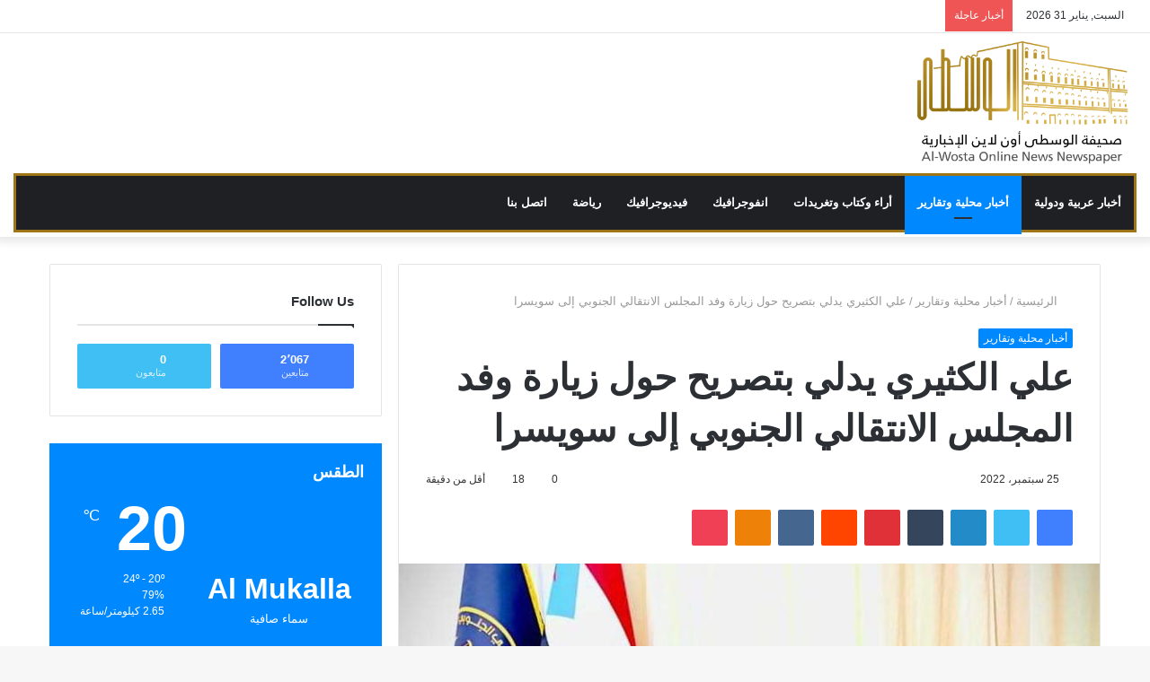

--- FILE ---
content_type: text/html; charset=UTF-8
request_url: https://alwosta.online/?p=95812
body_size: 24531
content:
<!DOCTYPE html><html dir="rtl" lang="ar" class="" data-skin="light" prefix="og: http://ogp.me/ns#"><head><script data-no-optimize="1">var litespeed_docref=sessionStorage.getItem("litespeed_docref");litespeed_docref&&(Object.defineProperty(document,"referrer",{get:function(){return litespeed_docref}}),sessionStorage.removeItem("litespeed_docref"));</script> <meta charset="UTF-8" /><link rel="profile" href="http://gmpg.org/xfn/11" /><title>علي الكثيري يدلي بتصريح حول زيارة وفد المجلس الانتقالي الجنوبي إلى سويسرا &#x2d; الوسطى اونلاين</title><meta http-equiv='x-dns-prefetch-control' content='on'><link rel='dns-prefetch' href='//cdnjs.cloudflare.com' /><link rel='dns-prefetch' href='//ajax.googleapis.com' /><link rel='dns-prefetch' href='//fonts.googleapis.com' /><link rel='dns-prefetch' href='//fonts.gstatic.com' /><link rel='dns-prefetch' href='//s.gravatar.com' /><link rel='dns-prefetch' href='//www.google-analytics.com' /><link rel='preload' as='image' href='https://alwosta.online/wp-content/uploads/2021/06/20210620_111620-1.png'><link rel='preload' as='image' href='https://alwosta.online/wp-content/uploads/2022/09/IMG-20220628-WA0002-780x470.jpg'><link rel='preload' as='font' href='https://alwosta.online/wp-content/themes/jannah/assets/fonts/tielabs-fonticon/tielabs-fonticon.woff' type='font/woff' crossorigin='anonymous' /><link rel='preload' as='font' href='https://alwosta.online/wp-content/themes/jannah/assets/fonts/fontawesome/fa-solid-900.woff2' type='font/woff2' crossorigin='anonymous' /><link rel='preload' as='font' href='https://alwosta.online/wp-content/themes/jannah/assets/fonts/fontawesome/fa-brands-400.woff2' type='font/woff2' crossorigin='anonymous' /><link rel='preload' as='font' href='https://alwosta.online/wp-content/themes/jannah/assets/fonts/fontawesome/fa-regular-400.woff2' type='font/woff2' crossorigin='anonymous' /><link rel='preload' as='script' href='https://ajax.googleapis.com/ajax/libs/webfont/1/webfont.js'><meta name="robots" content="max-snippet:-1,max-image-preview:large,max-video-preview:-1" /><link rel="canonical" href="https://alwosta.online/?p=95812" /><meta name="description" content="الوسطى اونلاين &ndash; خاص عدنا بعد زيارة ناجحة لسويسرا استغرقت أربعة أيام حيث سنحت لنا الفرصة لعقد سلسلة لقاءات مثمرة مع الأصدقاء في سويسرا والاتحاد الأوربي والمانيا&#8230;" /><meta property="og:type" content="article" /><meta property="og:locale" content="ar_AR" /><meta property="og:site_name" content="الوسطى اونلاين" /><meta property="og:title" content="علي الكثيري يدلي بتصريح حول زيارة وفد المجلس الانتقالي الجنوبي إلى سويسرا" /><meta property="og:description" content="الوسطى اونلاين &ndash; خاص عدنا بعد زيارة ناجحة لسويسرا استغرقت أربعة أيام حيث سنحت لنا الفرصة لعقد سلسلة لقاءات مثمرة مع الأصدقاء في سويسرا والاتحاد الأوربي والمانيا والسويد وممثلي مكتب مبعوث الأمين العام&#8230;" /><meta property="og:url" content="https://alwosta.online/?p=95812" /><meta property="og:image" content="https://alwosta.online/wp-content/uploads/2022/09/IMG-20220628-WA0002.jpg" /><meta property="og:image:width" content="810" /><meta property="og:image:height" content="810" /><meta property="article:published_time" content="2022-09-25T18:46:09+00:00" /><meta property="article:modified_time" content="2022-09-25T18:49:05+00:00" /><meta name="twitter:card" content="summary_large_image" /><meta name="twitter:title" content="علي الكثيري يدلي بتصريح حول زيارة وفد المجلس الانتقالي الجنوبي إلى سويسرا" /><meta name="twitter:description" content="الوسطى اونلاين &ndash; خاص عدنا بعد زيارة ناجحة لسويسرا استغرقت أربعة أيام حيث سنحت لنا الفرصة لعقد سلسلة لقاءات مثمرة مع الأصدقاء في سويسرا والاتحاد الأوربي والمانيا والسويد وممثلي مكتب مبعوث الأمين العام&#8230;" /><meta name="twitter:image" content="https://alwosta.online/wp-content/uploads/2022/09/IMG-20220628-WA0002.jpg" /> <script type="application/ld+json">{"@context":"https://schema.org","@graph":[{"@type":"WebSite","@id":"https://alwosta.online/#/schema/WebSite","url":"https://alwosta.online/","name":"الوسطى اونلاين","description":"صحيفة الكترونية اخبارية","inLanguage":"ar","potentialAction":{"@type":"SearchAction","target":{"@type":"EntryPoint","urlTemplate":"https://alwosta.online/?s={search_term_string}"},"query-input":"required name=search_term_string"},"publisher":{"@type":"Organization","@id":"https://alwosta.online/#/schema/Organization","name":"الوسطى اونلاين","url":"https://alwosta.online/"}},{"@type":"WebPage","@id":"https://alwosta.online/?p=95812","url":"https://alwosta.online/?p=95812","name":"علي الكثيري يدلي بتصريح حول زيارة وفد المجلس الانتقالي الجنوبي إلى سويسرا &#x2d; الوسطى اونلاين","description":"الوسطى اونلاين &ndash; خاص عدنا بعد زيارة ناجحة لسويسرا استغرقت أربعة أيام حيث سنحت لنا الفرصة لعقد سلسلة لقاءات مثمرة مع الأصدقاء في سويسرا والاتحاد الأوربي والمانيا&#8230;","inLanguage":"ar","isPartOf":{"@id":"https://alwosta.online/#/schema/WebSite"},"breadcrumb":{"@type":"BreadcrumbList","@id":"https://alwosta.online/#/schema/BreadcrumbList","itemListElement":[{"@type":"ListItem","position":1,"item":"https://alwosta.online/","name":"الوسطى اونلاين"},{"@type":"ListItem","position":2,"item":"https://alwosta.online/?cat=3","name":"التصنيف: أخبار محلية وتقارير"},{"@type":"ListItem","position":3,"name":"علي الكثيري يدلي بتصريح حول زيارة وفد المجلس الانتقالي الجنوبي إلى سويسرا"}]},"potentialAction":{"@type":"ReadAction","target":"https://alwosta.online/?p=95812"},"datePublished":"2022-09-25T18:46:09+00:00","dateModified":"2022-09-25T18:49:05+00:00","author":{"@type":"Person","@id":"https://alwosta.online/#/schema/Person/6d05ff0cb5a590f37546ffa83f62d766","name":"omer"}}]}</script> <link rel="alternate" type="application/rss+xml" title="الوسطى اونلاين &laquo; الخلاصة" href="https://alwosta.online/?feed=rss2" /><link rel="alternate" type="application/rss+xml" title="الوسطى اونلاين &laquo; خلاصة التعليقات" href="https://alwosta.online/?feed=comments-rss2" /><link rel="alternate" type="application/rss+xml" title="الوسطى اونلاين &laquo; علي الكثيري يدلي بتصريح حول زيارة وفد المجلس الانتقالي الجنوبي إلى سويسرا خلاصة التعليقات" href="https://alwosta.online/?feed=rss2&#038;p=95812" /><link rel="alternate" title="oEmbed (JSON)" type="application/json+oembed" href="https://alwosta.online/index.php?rest_route=%2Foembed%2F1.0%2Fembed&#038;url=https%3A%2F%2Falwosta.online%2F%3Fp%3D95812" /><link rel="alternate" title="oEmbed (XML)" type="text/xml+oembed" href="https://alwosta.online/index.php?rest_route=%2Foembed%2F1.0%2Fembed&#038;url=https%3A%2F%2Falwosta.online%2F%3Fp%3D95812&#038;format=xml" /><meta property="og:title" content="علي الكثيري يدلي بتصريح حول زيارة وفد المجلس الانتقالي الجنوبي إلى سويسرا - الوسطى اونلاين" /><meta property="og:type" content="article" /><meta property="og:description" content="الوسطى اونلاين - خاص عدنا بعد زيارة ناجحة لسويسرا استغرقت أربعة أيام حيث سنحت لنا الفرصة لعقد سلسلة" /><meta property="og:url" content="https://alwosta.online/?p=95812" /><meta property="og:site_name" content="الوسطى اونلاين" /><meta property="og:image" content="https://alwosta.online/wp-content/uploads/2022/09/IMG-20220628-WA0002-780x470.jpg" /><style id='wp-img-auto-sizes-contain-inline-css' type='text/css'>img:is([sizes=auto i],[sizes^="auto," i]){contain-intrinsic-size:3000px 1500px}
/*# sourceURL=wp-img-auto-sizes-contain-inline-css */</style><link data-optimized="2" rel="stylesheet" href="https://alwosta.online/wp-content/litespeed/css/4f97c81e0bd0d4125c3bc9ebefa5dfe6.css?ver=fd5a9" /><style id='wp-block-paragraph-inline-css' type='text/css'>.is-small-text{font-size:.875em}.is-regular-text{font-size:1em}.is-large-text{font-size:2.25em}.is-larger-text{font-size:3em}.has-drop-cap:not(:focus):first-letter{float:right;font-size:8.4em;font-style:normal;font-weight:100;line-height:.68;margin:.05em 0 0 .1em;text-transform:uppercase}body.rtl .has-drop-cap:not(:focus):first-letter{float:none;margin-right:.1em}p.has-drop-cap.has-background{overflow:hidden}:root :where(p.has-background){padding:1.25em 2.375em}:where(p.has-text-color:not(.has-link-color)) a{color:inherit}p.has-text-align-left[style*="writing-mode:vertical-lr"],p.has-text-align-right[style*="writing-mode:vertical-rl"]{rotate:180deg}
/*# sourceURL=https://alwosta.online/wp-includes/blocks/paragraph/style.min.css */</style><style id='global-styles-inline-css' type='text/css'>:root{--wp--preset--aspect-ratio--square: 1;--wp--preset--aspect-ratio--4-3: 4/3;--wp--preset--aspect-ratio--3-4: 3/4;--wp--preset--aspect-ratio--3-2: 3/2;--wp--preset--aspect-ratio--2-3: 2/3;--wp--preset--aspect-ratio--16-9: 16/9;--wp--preset--aspect-ratio--9-16: 9/16;--wp--preset--color--black: #000000;--wp--preset--color--cyan-bluish-gray: #abb8c3;--wp--preset--color--white: #ffffff;--wp--preset--color--pale-pink: #f78da7;--wp--preset--color--vivid-red: #cf2e2e;--wp--preset--color--luminous-vivid-orange: #ff6900;--wp--preset--color--luminous-vivid-amber: #fcb900;--wp--preset--color--light-green-cyan: #7bdcb5;--wp--preset--color--vivid-green-cyan: #00d084;--wp--preset--color--pale-cyan-blue: #8ed1fc;--wp--preset--color--vivid-cyan-blue: #0693e3;--wp--preset--color--vivid-purple: #9b51e0;--wp--preset--gradient--vivid-cyan-blue-to-vivid-purple: linear-gradient(135deg,rgb(6,147,227) 0%,rgb(155,81,224) 100%);--wp--preset--gradient--light-green-cyan-to-vivid-green-cyan: linear-gradient(135deg,rgb(122,220,180) 0%,rgb(0,208,130) 100%);--wp--preset--gradient--luminous-vivid-amber-to-luminous-vivid-orange: linear-gradient(135deg,rgb(252,185,0) 0%,rgb(255,105,0) 100%);--wp--preset--gradient--luminous-vivid-orange-to-vivid-red: linear-gradient(135deg,rgb(255,105,0) 0%,rgb(207,46,46) 100%);--wp--preset--gradient--very-light-gray-to-cyan-bluish-gray: linear-gradient(135deg,rgb(238,238,238) 0%,rgb(169,184,195) 100%);--wp--preset--gradient--cool-to-warm-spectrum: linear-gradient(135deg,rgb(74,234,220) 0%,rgb(151,120,209) 20%,rgb(207,42,186) 40%,rgb(238,44,130) 60%,rgb(251,105,98) 80%,rgb(254,248,76) 100%);--wp--preset--gradient--blush-light-purple: linear-gradient(135deg,rgb(255,206,236) 0%,rgb(152,150,240) 100%);--wp--preset--gradient--blush-bordeaux: linear-gradient(135deg,rgb(254,205,165) 0%,rgb(254,45,45) 50%,rgb(107,0,62) 100%);--wp--preset--gradient--luminous-dusk: linear-gradient(135deg,rgb(255,203,112) 0%,rgb(199,81,192) 50%,rgb(65,88,208) 100%);--wp--preset--gradient--pale-ocean: linear-gradient(135deg,rgb(255,245,203) 0%,rgb(182,227,212) 50%,rgb(51,167,181) 100%);--wp--preset--gradient--electric-grass: linear-gradient(135deg,rgb(202,248,128) 0%,rgb(113,206,126) 100%);--wp--preset--gradient--midnight: linear-gradient(135deg,rgb(2,3,129) 0%,rgb(40,116,252) 100%);--wp--preset--font-size--small: 13px;--wp--preset--font-size--medium: 20px;--wp--preset--font-size--large: 36px;--wp--preset--font-size--x-large: 42px;--wp--preset--spacing--20: 0.44rem;--wp--preset--spacing--30: 0.67rem;--wp--preset--spacing--40: 1rem;--wp--preset--spacing--50: 1.5rem;--wp--preset--spacing--60: 2.25rem;--wp--preset--spacing--70: 3.38rem;--wp--preset--spacing--80: 5.06rem;--wp--preset--shadow--natural: 6px 6px 9px rgba(0, 0, 0, 0.2);--wp--preset--shadow--deep: 12px 12px 50px rgba(0, 0, 0, 0.4);--wp--preset--shadow--sharp: 6px 6px 0px rgba(0, 0, 0, 0.2);--wp--preset--shadow--outlined: 6px 6px 0px -3px rgb(255, 255, 255), 6px 6px rgb(0, 0, 0);--wp--preset--shadow--crisp: 6px 6px 0px rgb(0, 0, 0);}:where(.is-layout-flex){gap: 0.5em;}:where(.is-layout-grid){gap: 0.5em;}body .is-layout-flex{display: flex;}.is-layout-flex{flex-wrap: wrap;align-items: center;}.is-layout-flex > :is(*, div){margin: 0;}body .is-layout-grid{display: grid;}.is-layout-grid > :is(*, div){margin: 0;}:where(.wp-block-columns.is-layout-flex){gap: 2em;}:where(.wp-block-columns.is-layout-grid){gap: 2em;}:where(.wp-block-post-template.is-layout-flex){gap: 1.25em;}:where(.wp-block-post-template.is-layout-grid){gap: 1.25em;}.has-black-color{color: var(--wp--preset--color--black) !important;}.has-cyan-bluish-gray-color{color: var(--wp--preset--color--cyan-bluish-gray) !important;}.has-white-color{color: var(--wp--preset--color--white) !important;}.has-pale-pink-color{color: var(--wp--preset--color--pale-pink) !important;}.has-vivid-red-color{color: var(--wp--preset--color--vivid-red) !important;}.has-luminous-vivid-orange-color{color: var(--wp--preset--color--luminous-vivid-orange) !important;}.has-luminous-vivid-amber-color{color: var(--wp--preset--color--luminous-vivid-amber) !important;}.has-light-green-cyan-color{color: var(--wp--preset--color--light-green-cyan) !important;}.has-vivid-green-cyan-color{color: var(--wp--preset--color--vivid-green-cyan) !important;}.has-pale-cyan-blue-color{color: var(--wp--preset--color--pale-cyan-blue) !important;}.has-vivid-cyan-blue-color{color: var(--wp--preset--color--vivid-cyan-blue) !important;}.has-vivid-purple-color{color: var(--wp--preset--color--vivid-purple) !important;}.has-black-background-color{background-color: var(--wp--preset--color--black) !important;}.has-cyan-bluish-gray-background-color{background-color: var(--wp--preset--color--cyan-bluish-gray) !important;}.has-white-background-color{background-color: var(--wp--preset--color--white) !important;}.has-pale-pink-background-color{background-color: var(--wp--preset--color--pale-pink) !important;}.has-vivid-red-background-color{background-color: var(--wp--preset--color--vivid-red) !important;}.has-luminous-vivid-orange-background-color{background-color: var(--wp--preset--color--luminous-vivid-orange) !important;}.has-luminous-vivid-amber-background-color{background-color: var(--wp--preset--color--luminous-vivid-amber) !important;}.has-light-green-cyan-background-color{background-color: var(--wp--preset--color--light-green-cyan) !important;}.has-vivid-green-cyan-background-color{background-color: var(--wp--preset--color--vivid-green-cyan) !important;}.has-pale-cyan-blue-background-color{background-color: var(--wp--preset--color--pale-cyan-blue) !important;}.has-vivid-cyan-blue-background-color{background-color: var(--wp--preset--color--vivid-cyan-blue) !important;}.has-vivid-purple-background-color{background-color: var(--wp--preset--color--vivid-purple) !important;}.has-black-border-color{border-color: var(--wp--preset--color--black) !important;}.has-cyan-bluish-gray-border-color{border-color: var(--wp--preset--color--cyan-bluish-gray) !important;}.has-white-border-color{border-color: var(--wp--preset--color--white) !important;}.has-pale-pink-border-color{border-color: var(--wp--preset--color--pale-pink) !important;}.has-vivid-red-border-color{border-color: var(--wp--preset--color--vivid-red) !important;}.has-luminous-vivid-orange-border-color{border-color: var(--wp--preset--color--luminous-vivid-orange) !important;}.has-luminous-vivid-amber-border-color{border-color: var(--wp--preset--color--luminous-vivid-amber) !important;}.has-light-green-cyan-border-color{border-color: var(--wp--preset--color--light-green-cyan) !important;}.has-vivid-green-cyan-border-color{border-color: var(--wp--preset--color--vivid-green-cyan) !important;}.has-pale-cyan-blue-border-color{border-color: var(--wp--preset--color--pale-cyan-blue) !important;}.has-vivid-cyan-blue-border-color{border-color: var(--wp--preset--color--vivid-cyan-blue) !important;}.has-vivid-purple-border-color{border-color: var(--wp--preset--color--vivid-purple) !important;}.has-vivid-cyan-blue-to-vivid-purple-gradient-background{background: var(--wp--preset--gradient--vivid-cyan-blue-to-vivid-purple) !important;}.has-light-green-cyan-to-vivid-green-cyan-gradient-background{background: var(--wp--preset--gradient--light-green-cyan-to-vivid-green-cyan) !important;}.has-luminous-vivid-amber-to-luminous-vivid-orange-gradient-background{background: var(--wp--preset--gradient--luminous-vivid-amber-to-luminous-vivid-orange) !important;}.has-luminous-vivid-orange-to-vivid-red-gradient-background{background: var(--wp--preset--gradient--luminous-vivid-orange-to-vivid-red) !important;}.has-very-light-gray-to-cyan-bluish-gray-gradient-background{background: var(--wp--preset--gradient--very-light-gray-to-cyan-bluish-gray) !important;}.has-cool-to-warm-spectrum-gradient-background{background: var(--wp--preset--gradient--cool-to-warm-spectrum) !important;}.has-blush-light-purple-gradient-background{background: var(--wp--preset--gradient--blush-light-purple) !important;}.has-blush-bordeaux-gradient-background{background: var(--wp--preset--gradient--blush-bordeaux) !important;}.has-luminous-dusk-gradient-background{background: var(--wp--preset--gradient--luminous-dusk) !important;}.has-pale-ocean-gradient-background{background: var(--wp--preset--gradient--pale-ocean) !important;}.has-electric-grass-gradient-background{background: var(--wp--preset--gradient--electric-grass) !important;}.has-midnight-gradient-background{background: var(--wp--preset--gradient--midnight) !important;}.has-small-font-size{font-size: var(--wp--preset--font-size--small) !important;}.has-medium-font-size{font-size: var(--wp--preset--font-size--medium) !important;}.has-large-font-size{font-size: var(--wp--preset--font-size--large) !important;}.has-x-large-font-size{font-size: var(--wp--preset--font-size--x-large) !important;}
/*# sourceURL=global-styles-inline-css */</style><style id='classic-theme-styles-inline-css' type='text/css'>/*! This file is auto-generated */
.wp-block-button__link{color:#fff;background-color:#32373c;border-radius:9999px;box-shadow:none;text-decoration:none;padding:calc(.667em + 2px) calc(1.333em + 2px);font-size:1.125em}.wp-block-file__button{background:#32373c;color:#fff;text-decoration:none}
/*# sourceURL=/wp-includes/css/classic-themes.min.css */</style><style id='tie-css-print-inline-css' type='text/css'>.wf-active .logo-text,.wf-active h1,.wf-active h2,.wf-active h3,.wf-active h4,.wf-active h5,.wf-active h6,.wf-active .the-subtitle{font-family: 'Changa';}.wf-active #main-nav .main-menu > ul > li > a{font-family: 'Questrial';}#main-nav .main-menu > ul > li > a{text-transform: uppercase;}#tie-wrapper .mag-box.big-post-left-box li:not(:first-child) .post-title,#tie-wrapper .mag-box.big-post-top-box li:not(:first-child) .post-title,#tie-wrapper .mag-box.half-box li:not(:first-child) .post-title,#tie-wrapper .mag-box.big-thumb-left-box li:not(:first-child) .post-title,#tie-wrapper .mag-box.scrolling-box .slide .post-title,#tie-wrapper .mag-box.miscellaneous-box li:not(:first-child) .post-title{font-weight: 500;}.tie-cat-14,.tie-cat-item-14 > span{background-color:#e67e22 !important;color:#FFFFFF !important;}.tie-cat-14:after{border-top-color:#e67e22 !important;}.tie-cat-14:hover{background-color:#c86004 !important;}.tie-cat-14:hover:after{border-top-color:#c86004 !important;}.tie-cat-24,.tie-cat-item-24 > span{background-color:#2ecc71 !important;color:#FFFFFF !important;}.tie-cat-24:after{border-top-color:#2ecc71 !important;}.tie-cat-24:hover{background-color:#10ae53 !important;}.tie-cat-24:hover:after{border-top-color:#10ae53 !important;}.tie-cat-27,.tie-cat-item-27 > span{background-color:#9b59b6 !important;color:#FFFFFF !important;}.tie-cat-27:after{border-top-color:#9b59b6 !important;}.tie-cat-27:hover{background-color:#7d3b98 !important;}.tie-cat-27:hover:after{border-top-color:#7d3b98 !important;}.tie-cat-30,.tie-cat-item-30 > span{background-color:#34495e !important;color:#FFFFFF !important;}.tie-cat-30:after{border-top-color:#34495e !important;}.tie-cat-30:hover{background-color:#162b40 !important;}.tie-cat-30:hover:after{border-top-color:#162b40 !important;}.tie-cat-31,.tie-cat-item-31 > span{background-color:#795548 !important;color:#FFFFFF !important;}.tie-cat-31:after{border-top-color:#795548 !important;}.tie-cat-31:hover{background-color:#5b372a !important;}.tie-cat-31:hover:after{border-top-color:#5b372a !important;}.tie-cat-32,.tie-cat-item-32 > span{background-color:#4CAF50 !important;color:#FFFFFF !important;}.tie-cat-32:after{border-top-color:#4CAF50 !important;}.tie-cat-32:hover{background-color:#2e9132 !important;}.tie-cat-32:hover:after{border-top-color:#2e9132 !important;}@media (max-width: 991px){.side-aside.dark-skin{background: #2f88d6;background: -webkit-linear-gradient(135deg,#5933a2,#2f88d6 );background: -moz-linear-gradient(135deg,#5933a2,#2f88d6 );background: -o-linear-gradient(135deg,#5933a2,#2f88d6 );background: linear-gradient(135deg,#2f88d6,#5933a2 );}}
/*# sourceURL=tie-css-print-inline-css */</style> <script type="litespeed/javascript" data-src="https://alwosta.online/wp-includes/js/jquery/jquery.min.js" id="jquery-core-js"></script> <link rel="https://api.w.org/" href="https://alwosta.online/index.php?rest_route=/" /><link rel="alternate" title="JSON" type="application/json" href="https://alwosta.online/index.php?rest_route=/wp/v2/posts/95812" /><link rel="EditURI" type="application/rsd+xml" title="RSD" href="https://alwosta.online/xmlrpc.php?rsd" /><meta name="description" content="الوسطى اونلاين - خاص عدنا بعد زيارة ناجحة لسويسرا استغرقت أربعة أيام حيث سنحت لنا الفرصة لعقد سلسلة لقاءات مثمرة مع الأصدقاء في سويسرا والاتحاد الأورب" /><meta http-equiv="X-UA-Compatible" content="IE=edge"><style>.main-menu-wrapper	{
		border: #9e7618 3px solid;
    margin-bottom:5px;
	}</style><meta name="theme-color" content="#0088ff" /><meta name="viewport" content="width=device-width, initial-scale=1.0" /></head><body id="tie-body" class="rtl wp-singular post-template-default single single-post postid-95812 single-format-standard wp-theme-jannah tie-no-js wrapper-has-shadow block-head-1 magazine1 is-thumb-overlay-disabled is-desktop is-header-layout-3 sidebar-left has-sidebar post-layout-1 narrow-title-narrow-media has-mobile-share hide_share_post_top hide_share_post_bottom"><div class="background-overlay"><div id="tie-container" class="site tie-container"><div id="tie-wrapper"><header id="theme-header" class="theme-header header-layout-3 main-nav-dark main-nav-default-dark main-nav-below main-nav-boxed no-stream-item top-nav-active top-nav-light top-nav-default-light top-nav-above has-shadow is-stretch-header has-normal-width-logo mobile-header-default"><nav id="top-nav"  class="has-date-breaking-components top-nav header-nav has-breaking-news" aria-label="الشريط العلوي"><div class="container"><div class="topbar-wrapper"><div class="topbar-today-date tie-icon">
السبت, يناير 31 2026</div><div class="tie-alignleft"><div class="breaking controls-is-active"><span class="breaking-title">
<span class="tie-icon-bolt breaking-icon" aria-hidden="true"></span>
<span class="breaking-title-text">أخبار عاجلة</span>
</span><ul id="breaking-news-in-header" class="breaking-news" data-type="reveal" data-arrows="true"><li class="news-item">
<a href="https://alwosta.online/?p=249938">القبض على تاجر بشر من الزنوج في تعز بشمال اليمن</a></li><li class="news-item">
<a href="https://alwosta.online/?p=249935">في عملية أمنية استثنائية.. شرطة عدن توقع متهما في سلسلة سرقات مركبات</a></li><li class="news-item">
<a href="https://alwosta.online/?p=249932">انتقالي وادي حضرموت يدين أعمال نهب مقره في سيئون</a></li><li class="news-item">
<a href="https://alwosta.online/?p=249929">انتقالي الصبيحة يدين تسييس الوقفة التضامنية مع ضحايا محاولة اغتيال شكري</a></li><li class="news-item">
<a href="https://alwosta.online/?p=249926">عاجل: قتيل وجريحين في تبادل إطلاق نار بين قوات درع الوطن ومسلحين بالشحر</a></li><li class="news-item">
<a href="https://alwosta.online/?p=249923">بدء توافد المحتجين من أبناء الصبيحة إلى ساحة العروض بعدن رفضًا للإرهاب ودعمًا لفرض الأمن</a></li><li class="news-item">
<a href="https://alwosta.online/?p=249919">عضو مجلس القيادة محافظ حضرموت يثمن جهود قوات الطوارئ اليمنية في عملية استلام المعسكرات والتسليم لقوات درع الوطن</a></li><li class="news-item">
<a href="https://alwosta.online/?p=249915">نتنياهو يهدد إيران برد عسكري غير مسبوق</a></li><li class="news-item">
<a href="https://alwosta.online/?p=249912">الاتحاد الأوروبي يصنف الحرس الثوري الإيراني منظمة إرهـابية</a></li><li class="news-item">
<a href="https://alwosta.online/?p=249909">انتقالي شبوة يرفض إغلاق الجمعية الوطنية: إجراء تعسفي</a></li></ul></div></div><div class="tie-alignright"><ul class="components"><li class="side-aside-nav-icon menu-item custom-menu-link">
<a href="#">
<span class="tie-icon-navicon" aria-hidden="true"></span>
<span class="screen-reader-text">إضافة عمود جانبي</span>
</a></li><li class="random-post-icon menu-item custom-menu-link">
<a href="/?p=95812&#038;random-post=1" class="random-post" title="مقال عشوائي" rel="nofollow">
<span class="tie-icon-random" aria-hidden="true"></span>
<span class="screen-reader-text">مقال عشوائي</span>
</a></li><li class="social-icons-item"><a class="social-link rss-social-icon" rel="external noopener nofollow" target="_blank" href="https://alwosta.online/?feed=rss2"><span class="tie-social-icon tie-icon-feed"></span><span class="screen-reader-text">ملخص الموقع RSS</span></a></li><li class="social-icons-item"><a class="social-link telegram-social-icon" rel="external noopener nofollow" target="_blank" href="https://t.me/alwostaonline"><span class="tie-social-icon tie-icon-paper-plane"></span><span class="screen-reader-text">تيلقرام</span></a></li><li class="social-icons-item"><a class="social-link youtube-social-icon" rel="external noopener nofollow" target="_blank" href="#"><span class="tie-social-icon tie-icon-youtube"></span><span class="screen-reader-text">يوتيوب</span></a></li><li class="social-icons-item"><a class="social-link twitter-social-icon" rel="external noopener nofollow" target="_blank" href="https://twitter.com/alwostaonline"><span class="tie-social-icon tie-icon-twitter"></span><span class="screen-reader-text">تويتر</span></a></li><li class="social-icons-item"><a class="social-link facebook-social-icon" rel="external noopener nofollow" target="_blank" href="https://facebook.com/alwosta.online"><span class="tie-social-icon tie-icon-facebook"></span><span class="screen-reader-text">فيسبوك</span></a></li></ul></div></div></div></nav><div class="container header-container"><div class="tie-row logo-row"><div class="logo-wrapper"><div class="tie-col-md-4 logo-container clearfix"><div id="mobile-header-components-area_1" class="mobile-header-components"><ul class="components"><li class="mobile-component_menu custom-menu-link"><a href="#" id="mobile-menu-icon" class=""><span class="tie-mobile-menu-icon nav-icon is-layout-1"></span><span class="screen-reader-text">القائمة</span></a></li></ul></div><div id="logo" class="image-logo" style="margin-top: 3px; margin-bottom: 3px;">
<a title="الوسطى اونلاين" href="https://alwosta.online/">
<picture class="tie-logo-default tie-logo-picture">
<source class="tie-logo-source-default tie-logo-source" srcset="https://alwosta.online/wp-content/uploads/2021/06/20210620_111620-1.png">
<img data-lazyloaded="1" src="[data-uri]" class="tie-logo-img-default tie-logo-img" data-src="https://alwosta.online/wp-content/uploads/2021/06/20210620_111620-1.png" alt="الوسطى اونلاين" width="150" height="150" style="max-height:150px; width: auto;" />
</picture>
</a></div><div id="mobile-header-components-area_2" class="mobile-header-components"><ul class="components"><li class="mobile-component_search custom-menu-link">
<a href="#" class="tie-search-trigger-mobile">
<span class="tie-icon-search tie-search-icon" aria-hidden="true"></span>
<span class="screen-reader-text">بحث عن</span>
</a></li></ul></div></div></div></div></div><div class="main-nav-wrapper"><nav id="main-nav" data-skin="search-in-main-nav" class="main-nav header-nav live-search-parent"  aria-label="القائمة الرئيسية"><div class="container"><div class="main-menu-wrapper"><div id="menu-components-wrap"><div class="main-menu main-menu-wrap tie-alignleft"><div id="main-nav-menu" class="main-menu header-menu"><ul id="menu-%d8%a7%d9%84%d9%82%d8%a7%d8%a6%d9%85%d8%a9-%d8%a7%d9%84%d8%b1%d8%a6%d9%8a%d8%b3%d9%8a%d8%a9" class="menu" role="menubar"><li id="menu-item-7" class="menu-item menu-item-type-taxonomy menu-item-object-category menu-item-7"><a href="https://alwosta.online/?cat=1">أخبار عربية ودولية</a></li><li id="menu-item-8" class="menu-item menu-item-type-taxonomy menu-item-object-category current-post-ancestor current-menu-parent current-post-parent menu-item-8 tie-current-menu"><a href="https://alwosta.online/?cat=3">أخبار محلية وتقارير</a></li><li id="menu-item-9" class="menu-item menu-item-type-taxonomy menu-item-object-category menu-item-9"><a href="https://alwosta.online/?cat=4">أراء وكتاب وتغريدات</a></li><li id="menu-item-11" class="menu-item menu-item-type-taxonomy menu-item-object-category menu-item-11"><a href="https://alwosta.online/?cat=11">انفوجرافيك</a></li><li id="menu-item-17" class="menu-item menu-item-type-taxonomy menu-item-object-category menu-item-17"><a href="https://alwosta.online/?cat=12">فيديوجرافيك</a></li><li id="menu-item-15" class="menu-item menu-item-type-taxonomy menu-item-object-category menu-item-15"><a href="https://alwosta.online/?cat=7">رياضة</a></li><li id="menu-item-2739" class="menu-item menu-item-type-post_type menu-item-object-page menu-item-2739"><a href="https://alwosta.online/?page_id=2720">اتصل بنا</a></li></ul></div></div><ul class="components"><li class="search-compact-icon menu-item custom-menu-link">
<a href="#" class="tie-search-trigger">
<span class="tie-icon-search tie-search-icon" aria-hidden="true"></span>
<span class="screen-reader-text">بحث عن</span>
</a></li></ul></div></div></div></nav></div></header><div id="content" class="site-content container"><div id="main-content-row" class="tie-row main-content-row"><div class="main-content tie-col-md-8 tie-col-xs-12" role="main"><article id="the-post" class="container-wrapper post-content"><header class="entry-header-outer"><nav id="breadcrumb"><a href="https://alwosta.online/"><span class="tie-icon-home" aria-hidden="true"></span> الرئيسية</a><em class="delimiter">/</em><a href="https://alwosta.online/?cat=3">أخبار محلية وتقارير</a><em class="delimiter">/</em><span class="current">علي الكثيري يدلي بتصريح حول زيارة وفد المجلس الانتقالي الجنوبي إلى سويسرا</span></nav><script type="application/ld+json">{"@context":"http:\/\/schema.org","@type":"BreadcrumbList","@id":"#Breadcrumb","itemListElement":[{"@type":"ListItem","position":1,"item":{"name":"\u0627\u0644\u0631\u0626\u064a\u0633\u064a\u0629","@id":"https:\/\/alwosta.online\/"}},{"@type":"ListItem","position":2,"item":{"name":"\u0623\u062e\u0628\u0627\u0631 \u0645\u062d\u0644\u064a\u0629 \u0648\u062a\u0642\u0627\u0631\u064a\u0631","@id":"https:\/\/alwosta.online\/?cat=3"}}]}</script> <div class="entry-header"><span class="post-cat-wrap"><a class="post-cat tie-cat-3" href="https://alwosta.online/?cat=3">أخبار محلية وتقارير</a></span><h1 class="post-title entry-title">علي الكثيري يدلي بتصريح حول زيارة وفد المجلس الانتقالي الجنوبي إلى سويسرا</h1><div id="single-post-meta" class="post-meta clearfix"><span class="date meta-item tie-icon">25 سبتمبر، 2022</span><div class="tie-alignright"><span class="meta-comment tie-icon meta-item fa-before">0</span><span class="meta-views meta-item "><span class="tie-icon-fire" aria-hidden="true"></span> 18 </span><span class="meta-reading-time meta-item"><span class="tie-icon-bookmark" aria-hidden="true"></span> أقل من دقيقة</span></div></div></div></header><div id="share-buttons-top" class="share-buttons share-buttons-top"><div class="share-links  icons-only">
<a href="https://www.facebook.com/sharer.php?u=https://alwosta.online/?p=95812" rel="external noopener nofollow" title="فيسبوك" target="_blank" class="facebook-share-btn " data-raw="https://www.facebook.com/sharer.php?u={post_link}">
<span class="share-btn-icon tie-icon-facebook"></span> <span class="screen-reader-text">فيسبوك</span>
</a>
<a href="https://twitter.com/intent/tweet?text=%D8%B9%D9%84%D9%8A%20%D8%A7%D9%84%D9%83%D8%AB%D9%8A%D8%B1%D9%8A%20%D9%8A%D8%AF%D9%84%D9%8A%20%D8%A8%D8%AA%D8%B5%D8%B1%D9%8A%D8%AD%20%D8%AD%D9%88%D9%84%20%D8%B2%D9%8A%D8%A7%D8%B1%D8%A9%20%D9%88%D9%81%D8%AF%20%D8%A7%D9%84%D9%85%D8%AC%D9%84%D8%B3%20%D8%A7%D9%84%D8%A7%D9%86%D8%AA%D9%82%D8%A7%D9%84%D9%8A%20%D8%A7%D9%84%D8%AC%D9%86%D9%88%D8%A8%D9%8A%20%D8%A5%D9%84%D9%89%20%D8%B3%D9%88%D9%8A%D8%B3%D8%B1%D8%A7&#038;url=https://alwosta.online/?p=95812" rel="external noopener nofollow" title="تويتر" target="_blank" class="twitter-share-btn " data-raw="https://twitter.com/intent/tweet?text={post_title}&amp;url={post_link}">
<span class="share-btn-icon tie-icon-twitter"></span> <span class="screen-reader-text">تويتر</span>
</a>
<a href="https://www.linkedin.com/shareArticle?mini=true&#038;url=https://alwosta.online/?p=95812&#038;title=%D8%B9%D9%84%D9%8A%20%D8%A7%D9%84%D9%83%D8%AB%D9%8A%D8%B1%D9%8A%20%D9%8A%D8%AF%D9%84%D9%8A%20%D8%A8%D8%AA%D8%B5%D8%B1%D9%8A%D8%AD%20%D8%AD%D9%88%D9%84%20%D8%B2%D9%8A%D8%A7%D8%B1%D8%A9%20%D9%88%D9%81%D8%AF%20%D8%A7%D9%84%D9%85%D8%AC%D9%84%D8%B3%20%D8%A7%D9%84%D8%A7%D9%86%D8%AA%D9%82%D8%A7%D9%84%D9%8A%20%D8%A7%D9%84%D8%AC%D9%86%D9%88%D8%A8%D9%8A%20%D8%A5%D9%84%D9%89%20%D8%B3%D9%88%D9%8A%D8%B3%D8%B1%D8%A7" rel="external noopener nofollow" title="لينكدإن" target="_blank" class="linkedin-share-btn " data-raw="https://www.linkedin.com/shareArticle?mini=true&amp;url={post_full_link}&amp;title={post_title}">
<span class="share-btn-icon tie-icon-linkedin"></span> <span class="screen-reader-text">لينكدإن</span>
</a>
<a href="https://www.tumblr.com/share/link?url=https://alwosta.online/?p=95812&#038;name=%D8%B9%D9%84%D9%8A%20%D8%A7%D9%84%D9%83%D8%AB%D9%8A%D8%B1%D9%8A%20%D9%8A%D8%AF%D9%84%D9%8A%20%D8%A8%D8%AA%D8%B5%D8%B1%D9%8A%D8%AD%20%D8%AD%D9%88%D9%84%20%D8%B2%D9%8A%D8%A7%D8%B1%D8%A9%20%D9%88%D9%81%D8%AF%20%D8%A7%D9%84%D9%85%D8%AC%D9%84%D8%B3%20%D8%A7%D9%84%D8%A7%D9%86%D8%AA%D9%82%D8%A7%D9%84%D9%8A%20%D8%A7%D9%84%D8%AC%D9%86%D9%88%D8%A8%D9%8A%20%D8%A5%D9%84%D9%89%20%D8%B3%D9%88%D9%8A%D8%B3%D8%B1%D8%A7" rel="external noopener nofollow" title="‏Tumblr" target="_blank" class="tumblr-share-btn " data-raw="https://www.tumblr.com/share/link?url={post_link}&amp;name={post_title}">
<span class="share-btn-icon tie-icon-tumblr"></span> <span class="screen-reader-text">‏Tumblr</span>
</a>
<a href="https://pinterest.com/pin/create/button/?url=https://alwosta.online/?p=95812&#038;description=%D8%B9%D9%84%D9%8A%20%D8%A7%D9%84%D9%83%D8%AB%D9%8A%D8%B1%D9%8A%20%D9%8A%D8%AF%D9%84%D9%8A%20%D8%A8%D8%AA%D8%B5%D8%B1%D9%8A%D8%AD%20%D8%AD%D9%88%D9%84%20%D8%B2%D9%8A%D8%A7%D8%B1%D8%A9%20%D9%88%D9%81%D8%AF%20%D8%A7%D9%84%D9%85%D8%AC%D9%84%D8%B3%20%D8%A7%D9%84%D8%A7%D9%86%D8%AA%D9%82%D8%A7%D9%84%D9%8A%20%D8%A7%D9%84%D8%AC%D9%86%D9%88%D8%A8%D9%8A%20%D8%A5%D9%84%D9%89%20%D8%B3%D9%88%D9%8A%D8%B3%D8%B1%D8%A7&#038;media=https://alwosta.online/wp-content/uploads/2022/09/IMG-20220628-WA0002.jpg" rel="external noopener nofollow" title="بينتيريست" target="_blank" class="pinterest-share-btn " data-raw="https://pinterest.com/pin/create/button/?url={post_link}&amp;description={post_title}&amp;media={post_img}">
<span class="share-btn-icon tie-icon-pinterest"></span> <span class="screen-reader-text">بينتيريست</span>
</a>
<a href="https://reddit.com/submit?url=https://alwosta.online/?p=95812&#038;title=%D8%B9%D9%84%D9%8A%20%D8%A7%D9%84%D9%83%D8%AB%D9%8A%D8%B1%D9%8A%20%D9%8A%D8%AF%D9%84%D9%8A%20%D8%A8%D8%AA%D8%B5%D8%B1%D9%8A%D8%AD%20%D8%AD%D9%88%D9%84%20%D8%B2%D9%8A%D8%A7%D8%B1%D8%A9%20%D9%88%D9%81%D8%AF%20%D8%A7%D9%84%D9%85%D8%AC%D9%84%D8%B3%20%D8%A7%D9%84%D8%A7%D9%86%D8%AA%D9%82%D8%A7%D9%84%D9%8A%20%D8%A7%D9%84%D8%AC%D9%86%D9%88%D8%A8%D9%8A%20%D8%A5%D9%84%D9%89%20%D8%B3%D9%88%D9%8A%D8%B3%D8%B1%D8%A7" rel="external noopener nofollow" title="‏Reddit" target="_blank" class="reddit-share-btn " data-raw="https://reddit.com/submit?url={post_link}&amp;title={post_title}">
<span class="share-btn-icon tie-icon-reddit"></span> <span class="screen-reader-text">‏Reddit</span>
</a>
<a href="https://vk.com/share.php?url=https://alwosta.online/?p=95812" rel="external noopener nofollow" title="‏VKontakte" target="_blank" class="vk-share-btn " data-raw="https://vk.com/share.php?url={post_link}">
<span class="share-btn-icon tie-icon-vk"></span> <span class="screen-reader-text">‏VKontakte</span>
</a>
<a href="https://connect.ok.ru/dk?st.cmd=WidgetSharePreview&#038;st.shareUrl=https://alwosta.online/?p=95812&#038;description=%D8%B9%D9%84%D9%8A%20%D8%A7%D9%84%D9%83%D8%AB%D9%8A%D8%B1%D9%8A%20%D9%8A%D8%AF%D9%84%D9%8A%20%D8%A8%D8%AA%D8%B5%D8%B1%D9%8A%D8%AD%20%D8%AD%D9%88%D9%84%20%D8%B2%D9%8A%D8%A7%D8%B1%D8%A9%20%D9%88%D9%81%D8%AF%20%D8%A7%D9%84%D9%85%D8%AC%D9%84%D8%B3%20%D8%A7%D9%84%D8%A7%D9%86%D8%AA%D9%82%D8%A7%D9%84%D9%8A%20%D8%A7%D9%84%D8%AC%D9%86%D9%88%D8%A8%D9%8A%20%D8%A5%D9%84%D9%89%20%D8%B3%D9%88%D9%8A%D8%B3%D8%B1%D8%A7&#038;media=https://alwosta.online/wp-content/uploads/2022/09/IMG-20220628-WA0002.jpg" rel="external noopener nofollow" title="Odnoklassniki" target="_blank" class="odnoklassniki-share-btn " data-raw="https://connect.ok.ru/dk?st.cmd=WidgetSharePreview&st.shareUrl={post_link}&amp;description={post_title}&amp;media={post_img}">
<span class="share-btn-icon tie-icon-odnoklassniki"></span> <span class="screen-reader-text">Odnoklassniki</span>
</a>
<a href="https://getpocket.com/save?title=%D8%B9%D9%84%D9%8A%20%D8%A7%D9%84%D9%83%D8%AB%D9%8A%D8%B1%D9%8A%20%D9%8A%D8%AF%D9%84%D9%8A%20%D8%A8%D8%AA%D8%B5%D8%B1%D9%8A%D8%AD%20%D8%AD%D9%88%D9%84%20%D8%B2%D9%8A%D8%A7%D8%B1%D8%A9%20%D9%88%D9%81%D8%AF%20%D8%A7%D9%84%D9%85%D8%AC%D9%84%D8%B3%20%D8%A7%D9%84%D8%A7%D9%86%D8%AA%D9%82%D8%A7%D9%84%D9%8A%20%D8%A7%D9%84%D8%AC%D9%86%D9%88%D8%A8%D9%8A%20%D8%A5%D9%84%D9%89%20%D8%B3%D9%88%D9%8A%D8%B3%D8%B1%D8%A7&#038;url=https://alwosta.online/?p=95812" rel="external noopener nofollow" title="بوكيت" target="_blank" class="pocket-share-btn " data-raw="https://getpocket.com/save?title={post_title}&amp;url={post_link}">
<span class="share-btn-icon tie-icon-get-pocket"></span> <span class="screen-reader-text">بوكيت</span>
</a></div></div><div  class="featured-area"><div class="featured-area-inner"><figure class="single-featured-image"><img data-lazyloaded="1" src="[data-uri]" width="780" height="470" data-src="https://alwosta.online/wp-content/uploads/2022/09/IMG-20220628-WA0002-780x470.jpg" class="attachment-jannah-image-post size-jannah-image-post wp-post-image" alt="" is_main_img="1" decoding="async" fetchpriority="high" /></figure></div></div><div class="entry-content entry clearfix"><p>الوسطى اونلاين &#8211; خاص</p><p>عدنا بعد زيارة ناجحة لسويسرا استغرقت أربعة أيام حيث سنحت لنا الفرصة لعقد سلسلة لقاءات مثمرة مع الأصدقاء في سويسرا والاتحاد الأوربي والمانيا والسويد وممثلي مكتب مبعوث الأمين العام للأمم المتحدة إلى اليمن، ويتكون وفد المجلس الإنتقالي من نائب الأمين العام للمجلس عضو هيئة الرئاسة فضل الجعدي وعلي الكثيري عضو هيئة الرئاسة المتحدث الرسمي وأنيس الشرفي نائب رئيس الشؤون الخارجية بالمجلس، وسمر أحمد ممثل الخارجية في الولايات المتحدة.<br><br>كما التقينا خلال الزيارة بعددٍ من ممثلي الأطراف السياسية اليمنية والقيادات الجنوبية، حيث تم مناقشة الأوضاع الراهنة في الجنوب واليمن، ودعم جهود مجلس القيادة الرئاسي، وأولويات الأوضاع الإنسانية والاقتصادية في المحافظات المحررة..<br><br> <br><br>علي عبدالله الكثيري<br><br>المتحدث الرسمي للمجلس الإنتقالي الجنوبي<br><br>عضو هيئة الرئاسة</p></div><div id="post-extra-info"><div class="theiaStickySidebar"><div id="single-post-meta" class="post-meta clearfix"><span class="date meta-item tie-icon">25 سبتمبر، 2022</span><div class="tie-alignright"><span class="meta-comment tie-icon meta-item fa-before">0</span><span class="meta-views meta-item "><span class="tie-icon-fire" aria-hidden="true"></span> 18 </span><span class="meta-reading-time meta-item"><span class="tie-icon-bookmark" aria-hidden="true"></span> أقل من دقيقة</span></div></div><div id="share-buttons-top" class="share-buttons share-buttons-top"><div class="share-links  icons-only">
<a href="https://www.facebook.com/sharer.php?u=https://alwosta.online/?p=95812" rel="external noopener nofollow" title="فيسبوك" target="_blank" class="facebook-share-btn " data-raw="https://www.facebook.com/sharer.php?u={post_link}">
<span class="share-btn-icon tie-icon-facebook"></span> <span class="screen-reader-text">فيسبوك</span>
</a>
<a href="https://twitter.com/intent/tweet?text=%D8%B9%D9%84%D9%8A%20%D8%A7%D9%84%D9%83%D8%AB%D9%8A%D8%B1%D9%8A%20%D9%8A%D8%AF%D9%84%D9%8A%20%D8%A8%D8%AA%D8%B5%D8%B1%D9%8A%D8%AD%20%D8%AD%D9%88%D9%84%20%D8%B2%D9%8A%D8%A7%D8%B1%D8%A9%20%D9%88%D9%81%D8%AF%20%D8%A7%D9%84%D9%85%D8%AC%D9%84%D8%B3%20%D8%A7%D9%84%D8%A7%D9%86%D8%AA%D9%82%D8%A7%D9%84%D9%8A%20%D8%A7%D9%84%D8%AC%D9%86%D9%88%D8%A8%D9%8A%20%D8%A5%D9%84%D9%89%20%D8%B3%D9%88%D9%8A%D8%B3%D8%B1%D8%A7&#038;url=https://alwosta.online/?p=95812" rel="external noopener nofollow" title="تويتر" target="_blank" class="twitter-share-btn " data-raw="https://twitter.com/intent/tweet?text={post_title}&amp;url={post_link}">
<span class="share-btn-icon tie-icon-twitter"></span> <span class="screen-reader-text">تويتر</span>
</a>
<a href="https://www.linkedin.com/shareArticle?mini=true&#038;url=https://alwosta.online/?p=95812&#038;title=%D8%B9%D9%84%D9%8A%20%D8%A7%D9%84%D9%83%D8%AB%D9%8A%D8%B1%D9%8A%20%D9%8A%D8%AF%D9%84%D9%8A%20%D8%A8%D8%AA%D8%B5%D8%B1%D9%8A%D8%AD%20%D8%AD%D9%88%D9%84%20%D8%B2%D9%8A%D8%A7%D8%B1%D8%A9%20%D9%88%D9%81%D8%AF%20%D8%A7%D9%84%D9%85%D8%AC%D9%84%D8%B3%20%D8%A7%D9%84%D8%A7%D9%86%D8%AA%D9%82%D8%A7%D9%84%D9%8A%20%D8%A7%D9%84%D8%AC%D9%86%D9%88%D8%A8%D9%8A%20%D8%A5%D9%84%D9%89%20%D8%B3%D9%88%D9%8A%D8%B3%D8%B1%D8%A7" rel="external noopener nofollow" title="لينكدإن" target="_blank" class="linkedin-share-btn " data-raw="https://www.linkedin.com/shareArticle?mini=true&amp;url={post_full_link}&amp;title={post_title}">
<span class="share-btn-icon tie-icon-linkedin"></span> <span class="screen-reader-text">لينكدإن</span>
</a>
<a href="https://www.tumblr.com/share/link?url=https://alwosta.online/?p=95812&#038;name=%D8%B9%D9%84%D9%8A%20%D8%A7%D9%84%D9%83%D8%AB%D9%8A%D8%B1%D9%8A%20%D9%8A%D8%AF%D9%84%D9%8A%20%D8%A8%D8%AA%D8%B5%D8%B1%D9%8A%D8%AD%20%D8%AD%D9%88%D9%84%20%D8%B2%D9%8A%D8%A7%D8%B1%D8%A9%20%D9%88%D9%81%D8%AF%20%D8%A7%D9%84%D9%85%D8%AC%D9%84%D8%B3%20%D8%A7%D9%84%D8%A7%D9%86%D8%AA%D9%82%D8%A7%D9%84%D9%8A%20%D8%A7%D9%84%D8%AC%D9%86%D9%88%D8%A8%D9%8A%20%D8%A5%D9%84%D9%89%20%D8%B3%D9%88%D9%8A%D8%B3%D8%B1%D8%A7" rel="external noopener nofollow" title="‏Tumblr" target="_blank" class="tumblr-share-btn " data-raw="https://www.tumblr.com/share/link?url={post_link}&amp;name={post_title}">
<span class="share-btn-icon tie-icon-tumblr"></span> <span class="screen-reader-text">‏Tumblr</span>
</a>
<a href="https://pinterest.com/pin/create/button/?url=https://alwosta.online/?p=95812&#038;description=%D8%B9%D9%84%D9%8A%20%D8%A7%D9%84%D9%83%D8%AB%D9%8A%D8%B1%D9%8A%20%D9%8A%D8%AF%D9%84%D9%8A%20%D8%A8%D8%AA%D8%B5%D8%B1%D9%8A%D8%AD%20%D8%AD%D9%88%D9%84%20%D8%B2%D9%8A%D8%A7%D8%B1%D8%A9%20%D9%88%D9%81%D8%AF%20%D8%A7%D9%84%D9%85%D8%AC%D9%84%D8%B3%20%D8%A7%D9%84%D8%A7%D9%86%D8%AA%D9%82%D8%A7%D9%84%D9%8A%20%D8%A7%D9%84%D8%AC%D9%86%D9%88%D8%A8%D9%8A%20%D8%A5%D9%84%D9%89%20%D8%B3%D9%88%D9%8A%D8%B3%D8%B1%D8%A7&#038;media=https://alwosta.online/wp-content/uploads/2022/09/IMG-20220628-WA0002.jpg" rel="external noopener nofollow" title="بينتيريست" target="_blank" class="pinterest-share-btn " data-raw="https://pinterest.com/pin/create/button/?url={post_link}&amp;description={post_title}&amp;media={post_img}">
<span class="share-btn-icon tie-icon-pinterest"></span> <span class="screen-reader-text">بينتيريست</span>
</a>
<a href="https://reddit.com/submit?url=https://alwosta.online/?p=95812&#038;title=%D8%B9%D9%84%D9%8A%20%D8%A7%D9%84%D9%83%D8%AB%D9%8A%D8%B1%D9%8A%20%D9%8A%D8%AF%D9%84%D9%8A%20%D8%A8%D8%AA%D8%B5%D8%B1%D9%8A%D8%AD%20%D8%AD%D9%88%D9%84%20%D8%B2%D9%8A%D8%A7%D8%B1%D8%A9%20%D9%88%D9%81%D8%AF%20%D8%A7%D9%84%D9%85%D8%AC%D9%84%D8%B3%20%D8%A7%D9%84%D8%A7%D9%86%D8%AA%D9%82%D8%A7%D9%84%D9%8A%20%D8%A7%D9%84%D8%AC%D9%86%D9%88%D8%A8%D9%8A%20%D8%A5%D9%84%D9%89%20%D8%B3%D9%88%D9%8A%D8%B3%D8%B1%D8%A7" rel="external noopener nofollow" title="‏Reddit" target="_blank" class="reddit-share-btn " data-raw="https://reddit.com/submit?url={post_link}&amp;title={post_title}">
<span class="share-btn-icon tie-icon-reddit"></span> <span class="screen-reader-text">‏Reddit</span>
</a>
<a href="https://vk.com/share.php?url=https://alwosta.online/?p=95812" rel="external noopener nofollow" title="‏VKontakte" target="_blank" class="vk-share-btn " data-raw="https://vk.com/share.php?url={post_link}">
<span class="share-btn-icon tie-icon-vk"></span> <span class="screen-reader-text">‏VKontakte</span>
</a>
<a href="https://connect.ok.ru/dk?st.cmd=WidgetSharePreview&#038;st.shareUrl=https://alwosta.online/?p=95812&#038;description=%D8%B9%D9%84%D9%8A%20%D8%A7%D9%84%D9%83%D8%AB%D9%8A%D8%B1%D9%8A%20%D9%8A%D8%AF%D9%84%D9%8A%20%D8%A8%D8%AA%D8%B5%D8%B1%D9%8A%D8%AD%20%D8%AD%D9%88%D9%84%20%D8%B2%D9%8A%D8%A7%D8%B1%D8%A9%20%D9%88%D9%81%D8%AF%20%D8%A7%D9%84%D9%85%D8%AC%D9%84%D8%B3%20%D8%A7%D9%84%D8%A7%D9%86%D8%AA%D9%82%D8%A7%D9%84%D9%8A%20%D8%A7%D9%84%D8%AC%D9%86%D9%88%D8%A8%D9%8A%20%D8%A5%D9%84%D9%89%20%D8%B3%D9%88%D9%8A%D8%B3%D8%B1%D8%A7&#038;media=https://alwosta.online/wp-content/uploads/2022/09/IMG-20220628-WA0002.jpg" rel="external noopener nofollow" title="Odnoklassniki" target="_blank" class="odnoklassniki-share-btn " data-raw="https://connect.ok.ru/dk?st.cmd=WidgetSharePreview&st.shareUrl={post_link}&amp;description={post_title}&amp;media={post_img}">
<span class="share-btn-icon tie-icon-odnoklassniki"></span> <span class="screen-reader-text">Odnoklassniki</span>
</a>
<a href="https://getpocket.com/save?title=%D8%B9%D9%84%D9%8A%20%D8%A7%D9%84%D9%83%D8%AB%D9%8A%D8%B1%D9%8A%20%D9%8A%D8%AF%D9%84%D9%8A%20%D8%A8%D8%AA%D8%B5%D8%B1%D9%8A%D8%AD%20%D8%AD%D9%88%D9%84%20%D8%B2%D9%8A%D8%A7%D8%B1%D8%A9%20%D9%88%D9%81%D8%AF%20%D8%A7%D9%84%D9%85%D8%AC%D9%84%D8%B3%20%D8%A7%D9%84%D8%A7%D9%86%D8%AA%D9%82%D8%A7%D9%84%D9%8A%20%D8%A7%D9%84%D8%AC%D9%86%D9%88%D8%A8%D9%8A%20%D8%A5%D9%84%D9%89%20%D8%B3%D9%88%D9%8A%D8%B3%D8%B1%D8%A7&#038;url=https://alwosta.online/?p=95812" rel="external noopener nofollow" title="بوكيت" target="_blank" class="pocket-share-btn " data-raw="https://getpocket.com/save?title={post_title}&amp;url={post_link}">
<span class="share-btn-icon tie-icon-get-pocket"></span> <span class="screen-reader-text">بوكيت</span>
</a></div></div></div></div><div class="clearfix"></div> <script id="tie-schema-json" type="application/ld+json">{"@context":"http:\/\/schema.org","@type":"Article","dateCreated":"2022-09-25T21:46:09+03:00","datePublished":"2022-09-25T21:46:09+03:00","dateModified":"2022-09-25T21:49:05+03:00","headline":"\u0639\u0644\u064a \u0627\u0644\u0643\u062b\u064a\u0631\u064a \u064a\u062f\u0644\u064a \u0628\u062a\u0635\u0631\u064a\u062d \u062d\u0648\u0644 \u0632\u064a\u0627\u0631\u0629 \u0648\u0641\u062f \u0627\u0644\u0645\u062c\u0644\u0633 \u0627\u0644\u0627\u0646\u062a\u0642\u0627\u0644\u064a \u0627\u0644\u062c\u0646\u0648\u0628\u064a \u0625\u0644\u0649 \u0633\u0648\u064a\u0633\u0631\u0627","name":"\u0639\u0644\u064a \u0627\u0644\u0643\u062b\u064a\u0631\u064a \u064a\u062f\u0644\u064a \u0628\u062a\u0635\u0631\u064a\u062d \u062d\u0648\u0644 \u0632\u064a\u0627\u0631\u0629 \u0648\u0641\u062f \u0627\u0644\u0645\u062c\u0644\u0633 \u0627\u0644\u0627\u0646\u062a\u0642\u0627\u0644\u064a \u0627\u0644\u062c\u0646\u0648\u0628\u064a \u0625\u0644\u0649 \u0633\u0648\u064a\u0633\u0631\u0627","keywords":[],"url":"https:\/\/alwosta.online\/?p=95812","description":"\u0627\u0644\u0648\u0633\u0637\u0649 \u0627\u0648\u0646\u0644\u0627\u064a\u0646 - \u062e\u0627\u0635 \u0639\u062f\u0646\u0627 \u0628\u0639\u062f \u0632\u064a\u0627\u0631\u0629 \u0646\u0627\u062c\u062d\u0629 \u0644\u0633\u0648\u064a\u0633\u0631\u0627 \u0627\u0633\u062a\u063a\u0631\u0642\u062a \u0623\u0631\u0628\u0639\u0629 \u0623\u064a\u0627\u0645 \u062d\u064a\u062b \u0633\u0646\u062d\u062a \u0644\u0646\u0627 \u0627\u0644\u0641\u0631\u0635\u0629 \u0644\u0639\u0642\u062f \u0633\u0644\u0633\u0644\u0629 \u0644\u0642\u0627\u0621\u0627\u062a \u0645\u062b\u0645\u0631\u0629 \u0645\u0639 \u0627\u0644\u0623\u0635\u062f\u0642\u0627\u0621 \u0641\u064a \u0633\u0648\u064a\u0633\u0631\u0627 \u0648\u0627\u0644\u0627\u062a\u062d\u0627\u062f \u0627\u0644\u0623\u0648\u0631\u0628\u064a \u0648\u0627\u0644\u0645\u0627\u0646\u064a\u0627 \u0648\u0627\u0644\u0633\u0648\u064a\u062f \u0648\u0645\u0645\u062b\u0644\u064a \u0645\u0643\u062a\u0628 \u0645\u0628\u0639\u0648\u062b \u0627\u0644\u0623\u0645\u064a\u0646 \u0627\u0644\u0639\u0627\u0645","copyrightYear":"2022","articleSection":"\u0623\u062e\u0628\u0627\u0631 \u0645\u062d\u0644\u064a\u0629 \u0648\u062a\u0642\u0627\u0631\u064a\u0631","articleBody":"\n\u0627\u0644\u0648\u0633\u0637\u0649 \u0627\u0648\u0646\u0644\u0627\u064a\u0646 - \u062e\u0627\u0635 \n\n\n\n\u0639\u062f\u0646\u0627 \u0628\u0639\u062f \u0632\u064a\u0627\u0631\u0629 \u0646\u0627\u062c\u062d\u0629 \u0644\u0633\u0648\u064a\u0633\u0631\u0627 \u0627\u0633\u062a\u063a\u0631\u0642\u062a \u0623\u0631\u0628\u0639\u0629 \u0623\u064a\u0627\u0645 \u062d\u064a\u062b \u0633\u0646\u062d\u062a \u0644\u0646\u0627 \u0627\u0644\u0641\u0631\u0635\u0629 \u0644\u0639\u0642\u062f \u0633\u0644\u0633\u0644\u0629 \u0644\u0642\u0627\u0621\u0627\u062a \u0645\u062b\u0645\u0631\u0629 \u0645\u0639 \u0627\u0644\u0623\u0635\u062f\u0642\u0627\u0621 \u0641\u064a \u0633\u0648\u064a\u0633\u0631\u0627 \u0648\u0627\u0644\u0627\u062a\u062d\u0627\u062f \u0627\u0644\u0623\u0648\u0631\u0628\u064a \u0648\u0627\u0644\u0645\u0627\u0646\u064a\u0627 \u0648\u0627\u0644\u0633\u0648\u064a\u062f \u0648\u0645\u0645\u062b\u0644\u064a \u0645\u0643\u062a\u0628 \u0645\u0628\u0639\u0648\u062b \u0627\u0644\u0623\u0645\u064a\u0646 \u0627\u0644\u0639\u0627\u0645 \u0644\u0644\u0623\u0645\u0645 \u0627\u0644\u0645\u062a\u062d\u062f\u0629 \u0625\u0644\u0649 \u0627\u0644\u064a\u0645\u0646\u060c \u0648\u064a\u062a\u0643\u0648\u0646 \u0648\u0641\u062f \u0627\u0644\u0645\u062c\u0644\u0633 \u0627\u0644\u0625\u0646\u062a\u0642\u0627\u0644\u064a \u0645\u0646 \u0646\u0627\u0626\u0628 \u0627\u0644\u0623\u0645\u064a\u0646 \u0627\u0644\u0639\u0627\u0645 \u0644\u0644\u0645\u062c\u0644\u0633 \u0639\u0636\u0648 \u0647\u064a\u0626\u0629 \u0627\u0644\u0631\u0626\u0627\u0633\u0629 \u0641\u0636\u0644 \u0627\u0644\u062c\u0639\u062f\u064a \u0648\u0639\u0644\u064a \u0627\u0644\u0643\u062b\u064a\u0631\u064a \u0639\u0636\u0648 \u0647\u064a\u0626\u0629 \u0627\u0644\u0631\u0626\u0627\u0633\u0629 \u0627\u0644\u0645\u062a\u062d\u062f\u062b \u0627\u0644\u0631\u0633\u0645\u064a \u0648\u0623\u0646\u064a\u0633 \u0627\u0644\u0634\u0631\u0641\u064a \u0646\u0627\u0626\u0628 \u0631\u0626\u064a\u0633 \u0627\u0644\u0634\u0624\u0648\u0646 \u0627\u0644\u062e\u0627\u0631\u062c\u064a\u0629 \u0628\u0627\u0644\u0645\u062c\u0644\u0633\u060c \u0648\u0633\u0645\u0631 \u0623\u062d\u0645\u062f \u0645\u0645\u062b\u0644 \u0627\u0644\u062e\u0627\u0631\u062c\u064a\u0629 \u0641\u064a \u0627\u0644\u0648\u0644\u0627\u064a\u0627\u062a \u0627\u0644\u0645\u062a\u062d\u062f\u0629.\u0643\u0645\u0627 \u0627\u0644\u062a\u0642\u064a\u0646\u0627 \u062e\u0644\u0627\u0644 \u0627\u0644\u0632\u064a\u0627\u0631\u0629 \u0628\u0639\u062f\u062f\u064d \u0645\u0646 \u0645\u0645\u062b\u0644\u064a \u0627\u0644\u0623\u0637\u0631\u0627\u0641 \u0627\u0644\u0633\u064a\u0627\u0633\u064a\u0629 \u0627\u0644\u064a\u0645\u0646\u064a\u0629 \u0648\u0627\u0644\u0642\u064a\u0627\u062f\u0627\u062a \u0627\u0644\u062c\u0646\u0648\u0628\u064a\u0629\u060c \u062d\u064a\u062b \u062a\u0645 \u0645\u0646\u0627\u0642\u0634\u0629 \u0627\u0644\u0623\u0648\u0636\u0627\u0639 \u0627\u0644\u0631\u0627\u0647\u0646\u0629 \u0641\u064a \u0627\u0644\u062c\u0646\u0648\u0628 \u0648\u0627\u0644\u064a\u0645\u0646\u060c \u0648\u062f\u0639\u0645 \u062c\u0647\u0648\u062f \u0645\u062c\u0644\u0633 \u0627\u0644\u0642\u064a\u0627\u062f\u0629 \u0627\u0644\u0631\u0626\u0627\u0633\u064a\u060c \u0648\u0623\u0648\u0644\u0648\u064a\u0627\u062a \u0627\u0644\u0623\u0648\u0636\u0627\u0639 \u0627\u0644\u0625\u0646\u0633\u0627\u0646\u064a\u0629 \u0648\u0627\u0644\u0627\u0642\u062a\u0635\u0627\u062f\u064a\u0629 \u0641\u064a \u0627\u0644\u0645\u062d\u0627\u0641\u0638\u0627\u062a \u0627\u0644\u0645\u062d\u0631\u0631\u0629.. \u0639\u0644\u064a \u0639\u0628\u062f\u0627\u0644\u0644\u0647 \u0627\u0644\u0643\u062b\u064a\u0631\u064a\u0627\u0644\u0645\u062a\u062d\u062f\u062b \u0627\u0644\u0631\u0633\u0645\u064a \u0644\u0644\u0645\u062c\u0644\u0633 \u0627\u0644\u0625\u0646\u062a\u0642\u0627\u0644\u064a \u0627\u0644\u062c\u0646\u0648\u0628\u064a\u0639\u0636\u0648 \u0647\u064a\u0626\u0629 \u0627\u0644\u0631\u0626\u0627\u0633\u0629\n","publisher":{"@id":"#Publisher","@type":"Organization","name":"\u0627\u0644\u0648\u0633\u0637\u0649 \u0627\u0648\u0646\u0644\u0627\u064a\u0646","logo":{"@type":"ImageObject","url":"https:\/\/alwosta.online\/wp-content\/uploads\/2021\/06\/20210620_111620-1.png"},"sameAs":["https:\/\/facebook.com\/alwosta.online","https:\/\/twitter.com\/alwostaonline","#","https:\/\/t.me\/alwostaonline"]},"sourceOrganization":{"@id":"#Publisher"},"copyrightHolder":{"@id":"#Publisher"},"mainEntityOfPage":{"@type":"WebPage","@id":"https:\/\/alwosta.online\/?p=95812","breadcrumb":{"@id":"#Breadcrumb"}},"author":{"@type":"Person","name":"omer","url":"https:\/\/alwosta.online\/?author=3"},"image":{"@type":"ImageObject","url":"https:\/\/alwosta.online\/wp-content\/uploads\/2022\/09\/IMG-20220628-WA0002.jpg","width":1200,"height":810}}</script> <div id="share-buttons-bottom" class="share-buttons share-buttons-bottom"><div class="share-links  icons-only"><div class="share-title">
<span class="tie-icon-share" aria-hidden="true"></span>
<span> شاركها</span></div>
<a href="https://www.facebook.com/sharer.php?u=https://alwosta.online/?p=95812" rel="external noopener nofollow" title="فيسبوك" target="_blank" class="facebook-share-btn " data-raw="https://www.facebook.com/sharer.php?u={post_link}">
<span class="share-btn-icon tie-icon-facebook"></span> <span class="screen-reader-text">فيسبوك</span>
</a>
<a href="https://twitter.com/intent/tweet?text=%D8%B9%D9%84%D9%8A%20%D8%A7%D9%84%D9%83%D8%AB%D9%8A%D8%B1%D9%8A%20%D9%8A%D8%AF%D9%84%D9%8A%20%D8%A8%D8%AA%D8%B5%D8%B1%D9%8A%D8%AD%20%D8%AD%D9%88%D9%84%20%D8%B2%D9%8A%D8%A7%D8%B1%D8%A9%20%D9%88%D9%81%D8%AF%20%D8%A7%D9%84%D9%85%D8%AC%D9%84%D8%B3%20%D8%A7%D9%84%D8%A7%D9%86%D8%AA%D9%82%D8%A7%D9%84%D9%8A%20%D8%A7%D9%84%D8%AC%D9%86%D9%88%D8%A8%D9%8A%20%D8%A5%D9%84%D9%89%20%D8%B3%D9%88%D9%8A%D8%B3%D8%B1%D8%A7&#038;url=https://alwosta.online/?p=95812" rel="external noopener nofollow" title="تويتر" target="_blank" class="twitter-share-btn " data-raw="https://twitter.com/intent/tweet?text={post_title}&amp;url={post_link}">
<span class="share-btn-icon tie-icon-twitter"></span> <span class="screen-reader-text">تويتر</span>
</a>
<a href="https://www.linkedin.com/shareArticle?mini=true&#038;url=https://alwosta.online/?p=95812&#038;title=%D8%B9%D9%84%D9%8A%20%D8%A7%D9%84%D9%83%D8%AB%D9%8A%D8%B1%D9%8A%20%D9%8A%D8%AF%D9%84%D9%8A%20%D8%A8%D8%AA%D8%B5%D8%B1%D9%8A%D8%AD%20%D8%AD%D9%88%D9%84%20%D8%B2%D9%8A%D8%A7%D8%B1%D8%A9%20%D9%88%D9%81%D8%AF%20%D8%A7%D9%84%D9%85%D8%AC%D9%84%D8%B3%20%D8%A7%D9%84%D8%A7%D9%86%D8%AA%D9%82%D8%A7%D9%84%D9%8A%20%D8%A7%D9%84%D8%AC%D9%86%D9%88%D8%A8%D9%8A%20%D8%A5%D9%84%D9%89%20%D8%B3%D9%88%D9%8A%D8%B3%D8%B1%D8%A7" rel="external noopener nofollow" title="لينكدإن" target="_blank" class="linkedin-share-btn " data-raw="https://www.linkedin.com/shareArticle?mini=true&amp;url={post_full_link}&amp;title={post_title}">
<span class="share-btn-icon tie-icon-linkedin"></span> <span class="screen-reader-text">لينكدإن</span>
</a>
<a href="https://www.tumblr.com/share/link?url=https://alwosta.online/?p=95812&#038;name=%D8%B9%D9%84%D9%8A%20%D8%A7%D9%84%D9%83%D8%AB%D9%8A%D8%B1%D9%8A%20%D9%8A%D8%AF%D9%84%D9%8A%20%D8%A8%D8%AA%D8%B5%D8%B1%D9%8A%D8%AD%20%D8%AD%D9%88%D9%84%20%D8%B2%D9%8A%D8%A7%D8%B1%D8%A9%20%D9%88%D9%81%D8%AF%20%D8%A7%D9%84%D9%85%D8%AC%D9%84%D8%B3%20%D8%A7%D9%84%D8%A7%D9%86%D8%AA%D9%82%D8%A7%D9%84%D9%8A%20%D8%A7%D9%84%D8%AC%D9%86%D9%88%D8%A8%D9%8A%20%D8%A5%D9%84%D9%89%20%D8%B3%D9%88%D9%8A%D8%B3%D8%B1%D8%A7" rel="external noopener nofollow" title="‏Tumblr" target="_blank" class="tumblr-share-btn " data-raw="https://www.tumblr.com/share/link?url={post_link}&amp;name={post_title}">
<span class="share-btn-icon tie-icon-tumblr"></span> <span class="screen-reader-text">‏Tumblr</span>
</a>
<a href="https://pinterest.com/pin/create/button/?url=https://alwosta.online/?p=95812&#038;description=%D8%B9%D9%84%D9%8A%20%D8%A7%D9%84%D9%83%D8%AB%D9%8A%D8%B1%D9%8A%20%D9%8A%D8%AF%D9%84%D9%8A%20%D8%A8%D8%AA%D8%B5%D8%B1%D9%8A%D8%AD%20%D8%AD%D9%88%D9%84%20%D8%B2%D9%8A%D8%A7%D8%B1%D8%A9%20%D9%88%D9%81%D8%AF%20%D8%A7%D9%84%D9%85%D8%AC%D9%84%D8%B3%20%D8%A7%D9%84%D8%A7%D9%86%D8%AA%D9%82%D8%A7%D9%84%D9%8A%20%D8%A7%D9%84%D8%AC%D9%86%D9%88%D8%A8%D9%8A%20%D8%A5%D9%84%D9%89%20%D8%B3%D9%88%D9%8A%D8%B3%D8%B1%D8%A7&#038;media=https://alwosta.online/wp-content/uploads/2022/09/IMG-20220628-WA0002.jpg" rel="external noopener nofollow" title="بينتيريست" target="_blank" class="pinterest-share-btn " data-raw="https://pinterest.com/pin/create/button/?url={post_link}&amp;description={post_title}&amp;media={post_img}">
<span class="share-btn-icon tie-icon-pinterest"></span> <span class="screen-reader-text">بينتيريست</span>
</a>
<a href="https://reddit.com/submit?url=https://alwosta.online/?p=95812&#038;title=%D8%B9%D9%84%D9%8A%20%D8%A7%D9%84%D9%83%D8%AB%D9%8A%D8%B1%D9%8A%20%D9%8A%D8%AF%D9%84%D9%8A%20%D8%A8%D8%AA%D8%B5%D8%B1%D9%8A%D8%AD%20%D8%AD%D9%88%D9%84%20%D8%B2%D9%8A%D8%A7%D8%B1%D8%A9%20%D9%88%D9%81%D8%AF%20%D8%A7%D9%84%D9%85%D8%AC%D9%84%D8%B3%20%D8%A7%D9%84%D8%A7%D9%86%D8%AA%D9%82%D8%A7%D9%84%D9%8A%20%D8%A7%D9%84%D8%AC%D9%86%D9%88%D8%A8%D9%8A%20%D8%A5%D9%84%D9%89%20%D8%B3%D9%88%D9%8A%D8%B3%D8%B1%D8%A7" rel="external noopener nofollow" title="‏Reddit" target="_blank" class="reddit-share-btn " data-raw="https://reddit.com/submit?url={post_link}&amp;title={post_title}">
<span class="share-btn-icon tie-icon-reddit"></span> <span class="screen-reader-text">‏Reddit</span>
</a>
<a href="https://vk.com/share.php?url=https://alwosta.online/?p=95812" rel="external noopener nofollow" title="‏VKontakte" target="_blank" class="vk-share-btn " data-raw="https://vk.com/share.php?url={post_link}">
<span class="share-btn-icon tie-icon-vk"></span> <span class="screen-reader-text">‏VKontakte</span>
</a>
<a href="https://connect.ok.ru/dk?st.cmd=WidgetSharePreview&#038;st.shareUrl=https://alwosta.online/?p=95812&#038;description=%D8%B9%D9%84%D9%8A%20%D8%A7%D9%84%D9%83%D8%AB%D9%8A%D8%B1%D9%8A%20%D9%8A%D8%AF%D9%84%D9%8A%20%D8%A8%D8%AA%D8%B5%D8%B1%D9%8A%D8%AD%20%D8%AD%D9%88%D9%84%20%D8%B2%D9%8A%D8%A7%D8%B1%D8%A9%20%D9%88%D9%81%D8%AF%20%D8%A7%D9%84%D9%85%D8%AC%D9%84%D8%B3%20%D8%A7%D9%84%D8%A7%D9%86%D8%AA%D9%82%D8%A7%D9%84%D9%8A%20%D8%A7%D9%84%D8%AC%D9%86%D9%88%D8%A8%D9%8A%20%D8%A5%D9%84%D9%89%20%D8%B3%D9%88%D9%8A%D8%B3%D8%B1%D8%A7&#038;media=https://alwosta.online/wp-content/uploads/2022/09/IMG-20220628-WA0002.jpg" rel="external noopener nofollow" title="Odnoklassniki" target="_blank" class="odnoklassniki-share-btn " data-raw="https://connect.ok.ru/dk?st.cmd=WidgetSharePreview&st.shareUrl={post_link}&amp;description={post_title}&amp;media={post_img}">
<span class="share-btn-icon tie-icon-odnoklassniki"></span> <span class="screen-reader-text">Odnoklassniki</span>
</a>
<a href="https://getpocket.com/save?title=%D8%B9%D9%84%D9%8A%20%D8%A7%D9%84%D9%83%D8%AB%D9%8A%D8%B1%D9%8A%20%D9%8A%D8%AF%D9%84%D9%8A%20%D8%A8%D8%AA%D8%B5%D8%B1%D9%8A%D8%AD%20%D8%AD%D9%88%D9%84%20%D8%B2%D9%8A%D8%A7%D8%B1%D8%A9%20%D9%88%D9%81%D8%AF%20%D8%A7%D9%84%D9%85%D8%AC%D9%84%D8%B3%20%D8%A7%D9%84%D8%A7%D9%86%D8%AA%D9%82%D8%A7%D9%84%D9%8A%20%D8%A7%D9%84%D8%AC%D9%86%D9%88%D8%A8%D9%8A%20%D8%A5%D9%84%D9%89%20%D8%B3%D9%88%D9%8A%D8%B3%D8%B1%D8%A7&#038;url=https://alwosta.online/?p=95812" rel="external noopener nofollow" title="بوكيت" target="_blank" class="pocket-share-btn " data-raw="https://getpocket.com/save?title={post_title}&amp;url={post_link}">
<span class="share-btn-icon tie-icon-get-pocket"></span> <span class="screen-reader-text">بوكيت</span>
</a>
<a href="mailto:?subject=%D8%B9%D9%84%D9%8A%20%D8%A7%D9%84%D9%83%D8%AB%D9%8A%D8%B1%D9%8A%20%D9%8A%D8%AF%D9%84%D9%8A%20%D8%A8%D8%AA%D8%B5%D8%B1%D9%8A%D8%AD%20%D8%AD%D9%88%D9%84%20%D8%B2%D9%8A%D8%A7%D8%B1%D8%A9%20%D9%88%D9%81%D8%AF%20%D8%A7%D9%84%D9%85%D8%AC%D9%84%D8%B3%20%D8%A7%D9%84%D8%A7%D9%86%D8%AA%D9%82%D8%A7%D9%84%D9%8A%20%D8%A7%D9%84%D8%AC%D9%86%D9%88%D8%A8%D9%8A%20%D8%A5%D9%84%D9%89%20%D8%B3%D9%88%D9%8A%D8%B3%D8%B1%D8%A7&#038;body=https://alwosta.online/?p=95812" rel="external noopener nofollow" title="مشاركة عبر البريد" target="_blank" class="email-share-btn " data-raw="mailto:?subject={post_title}&amp;body={post_link}">
<span class="share-btn-icon tie-icon-envelope"></span> <span class="screen-reader-text">مشاركة عبر البريد</span>
</a>
<a href="#" rel="external noopener nofollow" title="طباعة" target="_blank" class="print-share-btn " data-raw="#">
<span class="share-btn-icon tie-icon-print"></span> <span class="screen-reader-text">طباعة</span>
</a></div></div></article><div class="post-components"><div class="prev-next-post-nav container-wrapper media-overlay"><div class="tie-col-xs-6 prev-post">
<a href="https://alwosta.online/?p=95809" style="background-image: url(https://alwosta.online/wp-content/uploads/2022/09/IMG_20220925_214339_058-390x220.jpg)" class="post-thumb" rel="prev"><div class="post-thumb-overlay-wrap"><div class="post-thumb-overlay">
<span class="tie-icon tie-media-icon"></span></div></div>
</a><a href="https://alwosta.online/?p=95809" rel="prev"><h3 class="post-title">العميد الوالي يترأس اجتماعاً لقادة حزام طوق عدن</h3>
</a></div><div class="tie-col-xs-6 next-post">
<a href="https://alwosta.online/?p=95818" style="background-image: url(https://alwosta.online/wp-content/uploads/2022/09/IMG_20220925_215450_553-390x220.jpg)" class="post-thumb" rel="next"><div class="post-thumb-overlay-wrap"><div class="post-thumb-overlay">
<span class="tie-icon tie-media-icon"></span></div></div>
</a><a href="https://alwosta.online/?p=95818" rel="next"><h3 class="post-title">خطوة غير مسبوقة لإدارة شركة مصافي عدن</h3>
</a></div></div><div id="related-posts" class="container-wrapper has-extra-post"><div class="mag-box-title the-global-title"><h3>مقالات ذات صلة</h3></div><div class="related-posts-list"><div class="related-item">
<a aria-label="القبض على تاجر بشر من الزنوج في تعز بشمال اليمن" href="https://alwosta.online/?p=249938" class="post-thumb"><img data-lazyloaded="1" src="[data-uri]" width="390" height="220" data-src="https://alwosta.online/wp-content/uploads/2026/01/d562f9de-8d92-40aa-b7ec-da148319f469-390x220.jpg" class="attachment-jannah-image-large size-jannah-image-large wp-post-image" alt="" decoding="async" /></a><h3 class="post-title"><a href="https://alwosta.online/?p=249938">القبض على تاجر بشر من الزنوج في تعز بشمال اليمن</a></h3><div class="post-meta clearfix"><span class="date meta-item tie-icon">منذ 8 ساعات</span></div></div><div class="related-item">
<a aria-label="في عملية أمنية استثنائية.. شرطة عدن توقع متهما في سلسلة سرقات مركبات" href="https://alwosta.online/?p=249935" class="post-thumb"><img data-lazyloaded="1" src="[data-uri]" width="390" height="220" data-src="https://alwosta.online/wp-content/uploads/2026/01/20359633-a7ed-4dd8-8283-29a3df47dd22-390x220.jpg" class="attachment-jannah-image-large size-jannah-image-large wp-post-image" alt="" decoding="async" /></a><h3 class="post-title"><a href="https://alwosta.online/?p=249935">في عملية أمنية استثنائية.. شرطة عدن توقع متهما في سلسلة سرقات مركبات</a></h3><div class="post-meta clearfix"><span class="date meta-item tie-icon">منذ 8 ساعات</span></div></div><div class="related-item">
<a aria-label="انتقالي وادي حضرموت يدين أعمال نهب مقره في سيئون" href="https://alwosta.online/?p=249932" class="post-thumb"><img data-lazyloaded="1" src="[data-uri]" width="390" height="220" data-src="https://alwosta.online/wp-content/uploads/2026/01/IMG_20260130_191113_559-390x220.jpg" class="attachment-jannah-image-large size-jannah-image-large wp-post-image" alt="" decoding="async" loading="lazy" /></a><h3 class="post-title"><a href="https://alwosta.online/?p=249932">انتقالي وادي حضرموت يدين أعمال نهب مقره في سيئون</a></h3><div class="post-meta clearfix"><span class="date meta-item tie-icon">منذ 8 ساعات</span></div></div><div class="related-item">
<a aria-label="عاجل: قتيل وجريحين في تبادل إطلاق نار بين قوات درع الوطن ومسلحين بالشحر" href="https://alwosta.online/?p=249926" class="post-thumb"><img data-lazyloaded="1" src="[data-uri]" width="390" height="220" data-src="https://alwosta.online/wp-content/uploads/2026/01/IMG-20260130-WA0010-390x220.jpg" class="attachment-jannah-image-large size-jannah-image-large wp-post-image" alt="" decoding="async" loading="lazy" /></a><h3 class="post-title"><a href="https://alwosta.online/?p=249926">عاجل: قتيل وجريحين في تبادل إطلاق نار بين قوات درع الوطن ومسلحين بالشحر</a></h3><div class="post-meta clearfix"><span class="date meta-item tie-icon">منذ 12 ساعة</span></div></div></div></div><div id="comments" class="comments-area"><div id="add-comment-block" class="container-wrapper"><div id="respond" class="comment-respond"><h3 id="reply-title" class="comment-reply-title the-global-title">اترك تعليقاً <small><a rel="nofollow" id="cancel-comment-reply-link" href="/?p=95812#respond" style="display:none;">إلغاء الرد</a></small></h3><form action="https://alwosta.online/wp-comments-post.php" method="post" id="commentform" class="comment-form"><p class="comment-notes"><span id="email-notes">لن يتم نشر عنوان بريدك الإلكتروني.</span> <span class="required-field-message">الحقول الإلزامية مشار إليها بـ <span class="required">*</span></span></p><p class="comment-form-comment"><label for="comment">التعليق <span class="required">*</span></label><textarea id="comment" name="comment" cols="45" rows="8" maxlength="65525" required></textarea></p><p class="comment-form-author"><label for="author">الاسم <span class="required">*</span></label> <input id="author" name="author" type="text" value="" size="30" maxlength="245" autocomplete="name" required /></p><p class="comment-form-email"><label for="email">البريد الإلكتروني <span class="required">*</span></label> <input id="email" name="email" type="email" value="" size="30" maxlength="100" aria-describedby="email-notes" autocomplete="email" required /></p><p class="comment-form-url"><label for="url">الموقع الإلكتروني</label> <input id="url" name="url" type="url" value="" size="30" maxlength="200" autocomplete="url" /></p><p class="comment-form-cookies-consent"><input id="wp-comment-cookies-consent" name="wp-comment-cookies-consent" type="checkbox" value="yes" /> <label for="wp-comment-cookies-consent">احفظ اسمي، بريدي الإلكتروني، والموقع الإلكتروني في هذا المتصفح لاستخدامها المرة المقبلة في تعليقي.</label></p><p class="form-submit"><input name="submit" type="submit" id="submit" class="submit" value="إرسال التعليق" /> <input type='hidden' name='comment_post_ID' value='95812' id='comment_post_ID' />
<input type='hidden' name='comment_parent' id='comment_parent' value='0' /></p></form></div></div></div></div></div><div id="check-also-box" class="container-wrapper check-also-left"><div class="widget-title the-global-title"><div class="the-subtitle">شاهد أيضاً</div><a href="#" id="check-also-close" class="remove">
<span class="screen-reader-text">إغلاق</span>
</a></div><div class="widget posts-list-big-first has-first-big-post"><ul class="posts-list-items"><li class="widget-single-post-item widget-post-list"><div class="post-widget-thumbnail">
<a aria-label="عاجل: قتيل وجريحين في تبادل إطلاق نار بين قوات درع الوطن ومسلحين بالشحر" href="https://alwosta.online/?p=249926" class="post-thumb"><span class="post-cat-wrap"><span class="post-cat tie-cat-3">أخبار محلية وتقارير</span></span><img data-lazyloaded="1" src="[data-uri]" width="390" height="220" data-src="https://alwosta.online/wp-content/uploads/2026/01/IMG-20260130-WA0010-390x220.jpg" class="attachment-jannah-image-large size-jannah-image-large wp-post-image" alt="" decoding="async" loading="lazy" /></a></div><div class="post-widget-body ">
<a class="post-title the-subtitle" href="https://alwosta.online/?p=249926">عاجل: قتيل وجريحين في تبادل إطلاق نار بين قوات درع الوطن ومسلحين بالشحر</a><div class="post-meta">
<span class="date meta-item tie-icon">منذ 12 ساعة</span></div></div></li></ul></div></div><aside class="sidebar tie-col-md-4 tie-col-xs-12 normal-side is-sticky" aria-label="القائمة الجانبية الرئيسية"><div class="theiaStickySidebar"><div id="social-statistics-1" class="container-wrapper widget social-statistics-widget"><div class="widget-title the-global-title"><div class="the-subtitle">Follow Us<span class="widget-title-icon tie-icon"></span></div></div><ul class="solid-social-icons two-cols transparent-icons Arqam-Lite"><li class="social-icons-item">
<a class="facebook-social-icon" href="https://www.facebook.com/alwosta.online" rel="nofollow noopener" target="_blank">
<span class="counter-icon tie-icon-facebook"></span>									<span class="followers">
<span class="followers-num">2٬067</span>
<span class="followers-name">متابعين</span>
</span>
</a></li><li class="social-icons-item">
<a class="twitter-social-icon" href="https://twitter.com/alwostaonline" rel="nofollow noopener" target="_blank">
<span class="counter-icon tie-icon-twitter"></span>									<span class="followers">
<span class="followers-num">0</span>
<span class="followers-name">متابعون</span>
</span>
</a></li></ul><div class="clearfix"></div></div><div id="tie-weather-widget-3" class="widget tie-weather-widget"><div class="widget-title the-global-title"><div class="the-subtitle">الطقس<span class="widget-title-icon tie-icon"></span></div></div><div id="tie-weather-al-mukalla-ye" class="weather-wrap is-animated"><div class="weather-icon-and-city"><div class="weather-icon"><div class="icon-moon"></div></div><div class="weather-name the-subtitle">Al Mukalla</div><div class="weather-desc">سماء صافية</div></div><div class="weather-todays-stats"><div class="weather-current-temp">
20							<sup>&#x2103;</sup></div><div class="weather-more-todays-stats"><div class="weather_highlow">
<span aria-hidden="true" class="tie-icon-thermometer-half"></span> 24&ordm; - 20&ordm;</div><div class="weather_humidty">
<span aria-hidden="true" class="tie-icon-raindrop"></span>
<span class="screen-reader-text"></span> 79%</div><div class="weather_wind">
<span aria-hidden="true" class="tie-icon-wind"></span>
<span class="screen-reader-text"></span> 2.65 كيلومتر/ساعة</div></div></div><div class="weather-forecast small-weather-icons weather_days_5"><div class="weather-forecast-day"><div class="weather-icon"><div class="icon-sun"></div></div><div class="weather-forecast-day-temp">24<sup>&#x2103;</sup></div><div class="weather-forecast-day-abbr">السبت</div></div><div class="weather-forecast-day"><div class="weather-icon"><div class="icon-cloud"></div><div class="icon-cloud-behind"></div><div class="icon-basecloud-bg"></div><div class="icon-sun-animi"></div></div><div class="weather-forecast-day-temp">24<sup>&#x2103;</sup></div><div class="weather-forecast-day-abbr">الأحد</div></div><div class="weather-forecast-day"><div class="weather-icon"><div class="icon-sun"></div></div><div class="weather-forecast-day-temp">24<sup>&#x2103;</sup></div><div class="weather-forecast-day-abbr">الأثنين</div></div><div class="weather-forecast-day"><div class="weather-icon"><div class="icon-sun"></div></div><div class="weather-forecast-day-temp">24<sup>&#x2103;</sup></div><div class="weather-forecast-day-abbr">الثلاثاء</div></div><div class="weather-forecast-day"><div class="weather-icon"><div class="icon-sun"></div></div><div class="weather-forecast-day-temp">24<sup>&#x2103;</sup></div><div class="weather-forecast-day-abbr">الأربعاء</div></div></div></div><div class="clearfix"></div></div><div class="container-wrapper tabs-container-wrapper tabs-container-4"><div class="widget tabs-widget"><div class="widget-container"><div class="tabs-widget"><div class="tabs-wrapper"><ul class="tabs"><li><a href="#widget_tabs-1-popular">الأشهر</a></li><li><a href="#widget_tabs-1-recent">الأخيرة</a></li><li><a href="#widget_tabs-1-comments">تعليقات</a></li></ul><div id="widget_tabs-1-popular" class="tab-content tab-content-popular"><ul class="tab-content-elements"><li class="widget-single-post-item widget-post-list"><div class="post-widget-thumbnail">
<a aria-label="عاجل.. إغلاق منفذ الوديعة بعد المواجهات المسلحة في العبر (وثيقة)" href="https://alwosta.online/?p=86206" class="post-thumb"><img data-lazyloaded="1" src="[data-uri]" width="220" height="150" data-src="https://alwosta.online/wp-content/uploads/2022/08/FB_IMG_1660615715188-220x150.jpg" class="attachment-jannah-image-small size-jannah-image-small tie-small-image wp-post-image" alt="" decoding="async" loading="lazy" /></a></div><div class="post-widget-body ">
<a class="post-title the-subtitle" href="https://alwosta.online/?p=86206">عاجل.. إغلاق منفذ الوديعة بعد المواجهات المسلحة في العبر (وثيقة)</a><div class="post-meta">
<span class="date meta-item tie-icon">16 أغسطس، 2022</span></div></div></li><li class="widget-single-post-item widget-post-list"><div class="post-widget-thumbnail">
<a aria-label="ورثة خالد بن محفوظ يحذرون من شراء ممتلكاتهم في اليمن" href="https://alwosta.online/?p=66739" class="post-thumb"><img data-lazyloaded="1" src="[data-uri]" width="220" height="150" data-src="https://alwosta.online/wp-content/uploads/2022/06/IMG_20220516_202947_647-220x150.jpg" class="attachment-jannah-image-small size-jannah-image-small tie-small-image wp-post-image" alt="" decoding="async" loading="lazy" /></a></div><div class="post-widget-body ">
<a class="post-title the-subtitle" href="https://alwosta.online/?p=66739">ورثة خالد بن محفوظ يحذرون من شراء ممتلكاتهم في اليمن</a><div class="post-meta">
<span class="date meta-item tie-icon">1 يونيو، 2022</span></div></div></li><li class="widget-single-post-item widget-post-list"><div class="post-widget-thumbnail">
<a aria-label="الإعدام لشخص متهم بإهانة الإسلام في باكستان" href="https://alwosta.online/?p=133516" class="post-thumb"><img data-lazyloaded="1" src="[data-uri]" width="220" height="150" data-src="https://alwosta.online/wp-content/uploads/2023/03/IMG_20230326_004547_786-220x150.jpg" class="attachment-jannah-image-small size-jannah-image-small tie-small-image wp-post-image" alt="" decoding="async" loading="lazy" /></a></div><div class="post-widget-body ">
<a class="post-title the-subtitle" href="https://alwosta.online/?p=133516">الإعدام لشخص متهم بإهانة الإسلام في باكستان</a><div class="post-meta">
<span class="date meta-item tie-icon">26 مارس، 2023</span></div></div></li><li class="widget-single-post-item widget-post-list"><div class="post-widget-thumbnail">
<a aria-label="الصقر يتغلب على الإتحاد ويضرب موعداً مع الأهلي بالعنين في نهائي  الدوري التنشيطي للجنة المحلية بالمركز &#8221; د &#8221; بمديرية القطن" href="https://alwosta.online/?p=81500" class="post-thumb"><img data-lazyloaded="1" src="[data-uri]" width="220" height="150" data-src="https://alwosta.online/wp-content/uploads/2022/07/IMG-20220727-WA0129-220x150.jpg" class="attachment-jannah-image-small size-jannah-image-small tie-small-image wp-post-image" alt="" decoding="async" loading="lazy" /></a></div><div class="post-widget-body ">
<a class="post-title the-subtitle" href="https://alwosta.online/?p=81500">الصقر يتغلب على الإتحاد ويضرب موعداً مع الأهلي بالعنين في نهائي  الدوري التنشيطي للجنة المحلية بالمركز &#8221; د &#8221; بمديرية القطن</a><div class="post-meta">
<span class="date meta-item tie-icon">27 يوليو، 2022</span></div></div></li><li class="widget-single-post-item widget-post-list"><div class="post-widget-thumbnail">
<a aria-label="محاولة صعود فاشلة على سفينة غربي ميناء عدن.. وأوستن يندد بهجمات الحوثي" href="https://alwosta.online/?p=175091" class="post-thumb"><img data-lazyloaded="1" src="[data-uri]" width="220" height="150" data-src="https://alwosta.online/wp-content/uploads/2023/12/IMG_20231219_113144_316-220x150.jpg" class="attachment-jannah-image-small size-jannah-image-small tie-small-image wp-post-image" alt="" decoding="async" loading="lazy" /></a></div><div class="post-widget-body ">
<a class="post-title the-subtitle" href="https://alwosta.online/?p=175091">محاولة صعود فاشلة على سفينة غربي ميناء عدن.. وأوستن يندد بهجمات الحوثي</a><div class="post-meta">
<span class="date meta-item tie-icon">19 ديسمبر، 2023</span></div></div></li></ul></div><div id="widget_tabs-1-recent" class="tab-content tab-content-recent"><ul class="tab-content-elements"><li class="widget-single-post-item widget-post-list"><div class="post-widget-thumbnail">
<a aria-label="القبض على تاجر بشر من الزنوج في تعز بشمال اليمن" href="https://alwosta.online/?p=249938" class="post-thumb"><img data-lazyloaded="1" src="[data-uri]" width="220" height="150" data-src="https://alwosta.online/wp-content/uploads/2026/01/d562f9de-8d92-40aa-b7ec-da148319f469-220x150.jpg" class="attachment-jannah-image-small size-jannah-image-small tie-small-image wp-post-image" alt="" decoding="async" loading="lazy" /></a></div><div class="post-widget-body ">
<a class="post-title the-subtitle" href="https://alwosta.online/?p=249938">القبض على تاجر بشر من الزنوج في تعز بشمال اليمن</a><div class="post-meta">
<span class="date meta-item tie-icon">منذ 8 ساعات</span></div></div></li><li class="widget-single-post-item widget-post-list"><div class="post-widget-thumbnail">
<a aria-label="في عملية أمنية استثنائية.. شرطة عدن توقع متهما في سلسلة سرقات مركبات" href="https://alwosta.online/?p=249935" class="post-thumb"><img data-lazyloaded="1" src="[data-uri]" width="220" height="150" data-src="https://alwosta.online/wp-content/uploads/2026/01/20359633-a7ed-4dd8-8283-29a3df47dd22-220x150.jpg" class="attachment-jannah-image-small size-jannah-image-small tie-small-image wp-post-image" alt="" decoding="async" loading="lazy" /></a></div><div class="post-widget-body ">
<a class="post-title the-subtitle" href="https://alwosta.online/?p=249935">في عملية أمنية استثنائية.. شرطة عدن توقع متهما في سلسلة سرقات مركبات</a><div class="post-meta">
<span class="date meta-item tie-icon">منذ 8 ساعات</span></div></div></li><li class="widget-single-post-item widget-post-list"><div class="post-widget-thumbnail">
<a aria-label="انتقالي وادي حضرموت يدين أعمال نهب مقره في سيئون" href="https://alwosta.online/?p=249932" class="post-thumb"><img data-lazyloaded="1" src="[data-uri]" width="220" height="150" data-src="https://alwosta.online/wp-content/uploads/2026/01/IMG_20260130_191113_559-220x150.jpg" class="attachment-jannah-image-small size-jannah-image-small tie-small-image wp-post-image" alt="" decoding="async" loading="lazy" /></a></div><div class="post-widget-body ">
<a class="post-title the-subtitle" href="https://alwosta.online/?p=249932">انتقالي وادي حضرموت يدين أعمال نهب مقره في سيئون</a><div class="post-meta">
<span class="date meta-item tie-icon">منذ 8 ساعات</span></div></div></li><li class="widget-single-post-item widget-post-list"><div class="post-widget-thumbnail">
<a aria-label="انتقالي الصبيحة يدين تسييس الوقفة التضامنية مع ضحايا محاولة اغتيال شكري" href="https://alwosta.online/?p=249929" class="post-thumb"><img data-lazyloaded="1" src="[data-uri]" width="220" height="150" data-src="https://alwosta.online/wp-content/uploads/2026/01/IMG_20260130_165103_556-220x150.jpg" class="attachment-jannah-image-small size-jannah-image-small tie-small-image wp-post-image" alt="" decoding="async" loading="lazy" /></a></div><div class="post-widget-body ">
<a class="post-title the-subtitle" href="https://alwosta.online/?p=249929">انتقالي الصبيحة يدين تسييس الوقفة التضامنية مع ضحايا محاولة اغتيال شكري</a><div class="post-meta">
<span class="date meta-item tie-icon">منذ 10 ساعات</span></div></div></li><li class="widget-single-post-item widget-post-list"><div class="post-widget-thumbnail">
<a aria-label="عاجل: قتيل وجريحين في تبادل إطلاق نار بين قوات درع الوطن ومسلحين بالشحر" href="https://alwosta.online/?p=249926" class="post-thumb"><img data-lazyloaded="1" src="[data-uri]" width="220" height="150" data-src="https://alwosta.online/wp-content/uploads/2026/01/IMG-20260130-WA0010-220x150.jpg" class="attachment-jannah-image-small size-jannah-image-small tie-small-image wp-post-image" alt="" decoding="async" loading="lazy" /></a></div><div class="post-widget-body ">
<a class="post-title the-subtitle" href="https://alwosta.online/?p=249926">عاجل: قتيل وجريحين في تبادل إطلاق نار بين قوات درع الوطن ومسلحين بالشحر</a><div class="post-meta">
<span class="date meta-item tie-icon">منذ 12 ساعة</span></div></div></li></ul></div><div id="widget_tabs-1-comments" class="tab-content tab-content-comments"><ul class="tab-content-elements"><li><div class="post-widget-thumbnail" style="width:70px">
<a class="author-avatar" href="https://alwosta.online/?p=81500#comment-1352">
<img data-lazyloaded="1" src="[data-uri]" alt='صورة 📍 Message: Withdrawing №ZS31. ASSURE =&gt;&gt; https://telegra.ph/Go-to-your-personal-cabinet-08-25?hs=4089fc13911dd05eccd584e551519c98&amp; 📍' data-src='https://alwosta.online/wp-content/litespeed/avatar/3842a934b3c575e3f05f8230dbf1b2d6.jpg?ver=1769361318' data-srcset='https://alwosta.online/wp-content/litespeed/avatar/5eab104d76bcddee708cd97f394aba4e.jpg?ver=1769361318 2x' class='avatar avatar-70 photo' height='70' width='70' loading='lazy' decoding='async'/>						</a></div><div class="comment-body ">
<a class="comment-author" href="https://alwosta.online/?p=81500#comment-1352">
📍 Message: Withdrawing №ZS31. ASSURE =&gt;&gt; https://telegra.ph/Go-to-your-personal-cabinet-08-25?hs=4089fc13911dd05eccd584e551519c98&amp; 📍					</a><p>aerj06...</p></div></li></ul></div></div></div></div></div></div><div id="stream-item-widget-1" class="widget stream-item-widget widget-content-only"><div class="stream-item-widget-content"><a href="#" target="_blank" rel="nofollow noopener"><img data-lazyloaded="1" src="[data-uri]" class="widget-ad-image" data-src="https://placehold.it/336x280" width="336" height="280" alt=""></a></div></div><div id="posts-list-widget-3" class="container-wrapper widget posts-list"><div class="widget-title the-global-title"><div class="the-subtitle">Recent Tech News<span class="widget-title-icon tie-icon"></span></div></div><div class="widget-posts-list-container posts-list-half-posts" ><ul class="posts-list-items widget-posts-wrapper"><li class="widget-single-post-item widget-post-list"><div class="post-widget-thumbnail">
<a aria-label="في عملية أمنية استثنائية.. شرطة عدن توقع متهما في سلسلة سرقات مركبات" href="https://alwosta.online/?p=249935" class="post-thumb"><img data-lazyloaded="1" src="[data-uri]" width="390" height="220" data-src="https://alwosta.online/wp-content/uploads/2026/01/20359633-a7ed-4dd8-8283-29a3df47dd22-390x220.jpg" class="attachment-jannah-image-large size-jannah-image-large wp-post-image" alt="" decoding="async" loading="lazy" /></a></div><div class="post-widget-body ">
<a class="post-title the-subtitle" href="https://alwosta.online/?p=249935">في عملية أمنية استثنائية.. شرطة عدن توقع متهما في سلسلة سرقات مركبات</a><div class="post-meta">
<span class="date meta-item tie-icon">منذ 8 ساعات</span></div></div></li><li class="widget-single-post-item widget-post-list"><div class="post-widget-thumbnail">
<a aria-label="انتقالي وادي حضرموت يدين أعمال نهب مقره في سيئون" href="https://alwosta.online/?p=249932" class="post-thumb"><img data-lazyloaded="1" src="[data-uri]" width="390" height="220" data-src="https://alwosta.online/wp-content/uploads/2026/01/IMG_20260130_191113_559-390x220.jpg" class="attachment-jannah-image-large size-jannah-image-large wp-post-image" alt="" decoding="async" loading="lazy" /></a></div><div class="post-widget-body ">
<a class="post-title the-subtitle" href="https://alwosta.online/?p=249932">انتقالي وادي حضرموت يدين أعمال نهب مقره في سيئون</a><div class="post-meta">
<span class="date meta-item tie-icon">منذ 8 ساعات</span></div></div></li><li class="widget-single-post-item widget-post-list"><div class="post-widget-thumbnail">
<a aria-label="انتقالي الصبيحة يدين تسييس الوقفة التضامنية مع ضحايا محاولة اغتيال شكري" href="https://alwosta.online/?p=249929" class="post-thumb"><img data-lazyloaded="1" src="[data-uri]" width="390" height="220" data-src="https://alwosta.online/wp-content/uploads/2026/01/IMG_20260130_165103_556-390x220.jpg" class="attachment-jannah-image-large size-jannah-image-large wp-post-image" alt="" decoding="async" loading="lazy" /></a></div><div class="post-widget-body ">
<a class="post-title the-subtitle" href="https://alwosta.online/?p=249929">انتقالي الصبيحة يدين تسييس الوقفة التضامنية مع ضحايا محاولة اغتيال شكري</a><div class="post-meta">
<span class="date meta-item tie-icon">منذ 10 ساعات</span></div></div></li><li class="widget-single-post-item widget-post-list"><div class="post-widget-thumbnail">
<a aria-label="عاجل: قتيل وجريحين في تبادل إطلاق نار بين قوات درع الوطن ومسلحين بالشحر" href="https://alwosta.online/?p=249926" class="post-thumb"><img data-lazyloaded="1" src="[data-uri]" width="390" height="220" data-src="https://alwosta.online/wp-content/uploads/2026/01/IMG-20260130-WA0010-390x220.jpg" class="attachment-jannah-image-large size-jannah-image-large wp-post-image" alt="" decoding="async" loading="lazy" /></a></div><div class="post-widget-body ">
<a class="post-title the-subtitle" href="https://alwosta.online/?p=249926">عاجل: قتيل وجريحين في تبادل إطلاق نار بين قوات درع الوطن ومسلحين بالشحر</a><div class="post-meta">
<span class="date meta-item tie-icon">منذ 12 ساعة</span></div></div></li></ul></div><div class="clearfix"></div></div></div></aside></div></div><footer id="footer" class="site-footer dark-skin dark-widgetized-area"><div id="footer-widgets-container"><div class="container"><div class="footer-widget-area "><div class="tie-row"><div class="tie-col-md-3 normal-side"><div id="posts-list-widget-1" class="container-wrapper widget posts-list"><div class="widget-title the-global-title"><div class="the-subtitle">أكثر المقالات مشاهدة<span class="widget-title-icon tie-icon"></span></div></div><div class="widget-posts-list-container timeline-widget" ><ul class="posts-list-items widget-posts-wrapper"><li class="widget-single-post-item">
<a href="https://alwosta.online/?p=86206">
<span class="date meta-item tie-icon">16 أغسطس، 2022</span><h3>عاجل.. إغلاق منفذ الوديعة بعد المواجهات المسلحة في العبر (وثيقة)</h3>
</a></li><li class="widget-single-post-item">
<a href="https://alwosta.online/?p=66739">
<span class="date meta-item tie-icon">1 يونيو، 2022</span><h3>ورثة خالد بن محفوظ يحذرون من شراء ممتلكاتهم في اليمن</h3>
</a></li><li class="widget-single-post-item">
<a href="https://alwosta.online/?p=133516">
<span class="date meta-item tie-icon">26 مارس، 2023</span><h3>الإعدام لشخص متهم بإهانة الإسلام في باكستان</h3>
</a></li></ul></div><div class="clearfix"></div></div><div id="categories-3" class="container-wrapper widget widget_categories"><div class="widget-title the-global-title"><div class="the-subtitle">تصنيفات<span class="widget-title-icon tie-icon"></span></div></div><ul><li class="cat-item cat-item-1"><a href="https://alwosta.online/?cat=1">أخبار عربية ودولية</a> (6٬551)</li><li class="cat-item cat-item-3"><a href="https://alwosta.online/?cat=3">أخبار محلية وتقارير</a> (53٬734)</li><li class="cat-item cat-item-4"><a href="https://alwosta.online/?cat=4">أراء وكتاب وتغريدات</a> (1٬317)</li><li class="cat-item cat-item-38"><a href="https://alwosta.online/?cat=38">المجتمع المدني</a> (333)</li><li class="cat-item cat-item-11"><a href="https://alwosta.online/?cat=11">انفوجرافيك</a> (128)</li><li class="cat-item cat-item-7"><a href="https://alwosta.online/?cat=7">رياضة</a> (2٬685)</li><li class="cat-item cat-item-12"><a href="https://alwosta.online/?cat=12">فيديوجرافيك</a> (24)</li><li class="cat-item cat-item-31"><a href="https://alwosta.online/?cat=31">مال و أعمال</a> (24)</li><li class="cat-item cat-item-33"><a href="https://alwosta.online/?cat=33">منوعات</a> (1٬806)<ul class='children'><li class="cat-item cat-item-37"><a href="https://alwosta.online/?cat=37">صحة</a> (31)</li></ul></li></ul><div class="clearfix"></div></div></div><div class="tie-col-md-3 normal-side"><div id="posts-list-widget-2" class="container-wrapper widget posts-list"><div class="widget-title the-global-title"><div class="the-subtitle">اخر الاخبار المعدلة<span class="widget-title-icon tie-icon"></span></div></div><div class="widget-posts-list-container posts-pictures-widget" ><div class="tie-row widget-posts-wrapper"><div class="widget-single-post-item tie-col-xs-4">
<a aria-label="القبض على تاجر بشر من الزنوج في تعز بشمال اليمن" href="https://alwosta.online/?p=249938" class="post-thumb"><img data-lazyloaded="1" src="[data-uri]" width="390" height="220" data-src="https://alwosta.online/wp-content/uploads/2026/01/d562f9de-8d92-40aa-b7ec-da148319f469-390x220.jpg" class="attachment-jannah-image-large size-jannah-image-large wp-post-image" alt="" decoding="async" loading="lazy" /></a></div><div class="widget-single-post-item tie-col-xs-4">
<a aria-label="في عملية أمنية استثنائية.. شرطة عدن توقع متهما في سلسلة سرقات مركبات" href="https://alwosta.online/?p=249935" class="post-thumb"><img data-lazyloaded="1" src="[data-uri]" width="390" height="220" data-src="https://alwosta.online/wp-content/uploads/2026/01/20359633-a7ed-4dd8-8283-29a3df47dd22-390x220.jpg" class="attachment-jannah-image-large size-jannah-image-large wp-post-image" alt="" decoding="async" loading="lazy" /></a></div><div class="widget-single-post-item tie-col-xs-4">
<a aria-label="انتقالي وادي حضرموت يدين أعمال نهب مقره في سيئون" href="https://alwosta.online/?p=249932" class="post-thumb"><img data-lazyloaded="1" src="[data-uri]" width="390" height="220" data-src="https://alwosta.online/wp-content/uploads/2026/01/IMG_20260130_191113_559-390x220.jpg" class="attachment-jannah-image-large size-jannah-image-large wp-post-image" alt="" decoding="async" loading="lazy" /></a></div><div class="widget-single-post-item tie-col-xs-4">
<a aria-label="انتقالي الصبيحة يدين تسييس الوقفة التضامنية مع ضحايا محاولة اغتيال شكري" href="https://alwosta.online/?p=249929" class="post-thumb"><img data-lazyloaded="1" src="[data-uri]" width="390" height="220" data-src="https://alwosta.online/wp-content/uploads/2026/01/IMG_20260130_165103_556-390x220.jpg" class="attachment-jannah-image-large size-jannah-image-large wp-post-image" alt="" decoding="async" loading="lazy" /></a></div><div class="widget-single-post-item tie-col-xs-4">
<a aria-label="عاجل: قتيل وجريحين في تبادل إطلاق نار بين قوات درع الوطن ومسلحين بالشحر" href="https://alwosta.online/?p=249926" class="post-thumb"><img data-lazyloaded="1" src="[data-uri]" width="390" height="220" data-src="https://alwosta.online/wp-content/uploads/2026/01/IMG-20260130-WA0010-390x220.jpg" class="attachment-jannah-image-large size-jannah-image-large wp-post-image" alt="" decoding="async" loading="lazy" /></a></div><div class="widget-single-post-item tie-col-xs-4">
<a aria-label="بدء توافد المحتجين من أبناء الصبيحة إلى ساحة العروض بعدن رفضًا للإرهاب ودعمًا لفرض الأمن" href="https://alwosta.online/?p=249923" class="post-thumb"><img data-lazyloaded="1" src="[data-uri]" width="390" height="220" data-src="https://alwosta.online/wp-content/uploads/2026/01/IMG-20260130-WA00092-390x220.jpg" class="attachment-jannah-image-large size-jannah-image-large wp-post-image" alt="" decoding="async" loading="lazy" /></a></div><div class="widget-single-post-item tie-col-xs-4">
<a aria-label="عضو مجلس القيادة محافظ حضرموت يثمن جهود قوات الطوارئ اليمنية في عملية استلام المعسكرات والتسليم لقوات درع الوطن" href="https://alwosta.online/?p=249919" class="post-thumb"><img data-lazyloaded="1" src="[data-uri]" width="390" height="220" data-src="https://alwosta.online/wp-content/uploads/2026/01/IMG-20260130-WA00082-390x220.jpg" class="attachment-jannah-image-large size-jannah-image-large wp-post-image" alt="" decoding="async" loading="lazy" /></a></div><div class="widget-single-post-item tie-col-xs-4">
<a aria-label="نتنياهو يهدد إيران برد عسكري غير مسبوق" href="https://alwosta.online/?p=249915" class="post-thumb"><img data-lazyloaded="1" src="[data-uri]" width="390" height="220" data-src="https://alwosta.online/wp-content/uploads/2026/01/نتن-390x220.jpg" class="attachment-jannah-image-large size-jannah-image-large wp-post-image" alt="" decoding="async" loading="lazy" /></a></div><div class="widget-single-post-item tie-col-xs-4">
<a aria-label="الاتحاد الأوروبي يصنف الحرس الثوري الإيراني منظمة إرهـابية" href="https://alwosta.online/?p=249912" class="post-thumb"><img data-lazyloaded="1" src="[data-uri]" width="390" height="220" data-src="https://alwosta.online/wp-content/uploads/2026/01/حرس-390x220.jpeg" class="attachment-jannah-image-large size-jannah-image-large wp-post-image" alt="" decoding="async" loading="lazy" data-srcset="https://alwosta.online/wp-content/uploads/2026/01/حرس-390x220.jpeg 390w, https://alwosta.online/wp-content/uploads/2026/01/حرس-300x169.jpeg 300w, https://alwosta.online/wp-content/uploads/2026/01/حرس-1024x576.jpeg 1024w, https://alwosta.online/wp-content/uploads/2026/01/حرس-768x432.jpeg 768w, https://alwosta.online/wp-content/uploads/2026/01/حرس.jpeg 1100w" data-sizes="auto, (max-width: 390px) 100vw, 390px" /></a></div></div></div><div class="clearfix"></div></div></div><div class="tie-col-md-3 normal-side"><div id="tag_cloud-1" class="container-wrapper widget widget_tag_cloud"><div class="widget-title the-global-title"><div class="the-subtitle">الوسوم<span class="widget-title-icon tie-icon"></span></div></div><div class="tagcloud"><a href="https://alwosta.online/?tag=%d8%b5%d8%ad%d8%a9-%d9%88-%d8%ac%d9%85%d8%a7%d9%84" class="tag-cloud-link tag-link-22 tag-link-position-1" style="font-size: 8pt;" aria-label="صحة و جمال (9 عناصر)">صحة و جمال</a></div><div class="clearfix"></div></div></div><div class="tie-col-md-3 normal-side"><div id="latest_tweets_widget-1" class="container-wrapper widget latest-tweets-widget"><div class="widget-title the-global-title"><div class="the-subtitle"><a href="https://twitter.com/tielabs" rel="nofollow noopener">تابعنا</a><span class="widget-title-icon tie-icon"></span></div></div><span class="theme-notice">خطأ، لا يمكن الحصول على تغريدات، معلومات الحساب غير صحيحة.</span><div class="clearfix"></div></div></div></div></div><div class="footer-widget-area "><div class="tie-row"><div class="tie-col-sm-4 normal-side"><div id="author-bio-widget-1" class="container-wrapper widget aboutme-widget"><div class="about-author about-content-wrapper"><img data-lazyloaded="1" src="[data-uri]" alt="" data-src="https://placehold.it/599x98" style="margin-top: 15px; margin-bottom: 0px;"  class="about-author-img" width="280" height="47"><div class="aboutme-widget-content"></div><div class="clearfix"></div></div><div class="clearfix"></div></div></div><div class="tie-col-sm-4 normal-side"><div id="author-bio-widget-2" class="container-wrapper widget aboutme-widget"><div class="about-author about-content-wrapper is-centered"><div class="aboutme-widget-content">صحيفة الوسطى اونلاين الاخبارية</div><div class="clearfix"></div><ul class="social-icons"><li class="social-icons-item"><a class="social-link facebook-social-icon" rel="external noopener nofollow" target="_blank" href="https://facebook.com/alwosta.online"><span class="tie-social-icon tie-icon-facebook"></span><span class="screen-reader-text">فيسبوك</span></a></li><li class="social-icons-item"><a class="social-link twitter-social-icon" rel="external noopener nofollow" target="_blank" href="https://twitter.com/alwostaonline"><span class="tie-social-icon tie-icon-twitter"></span><span class="screen-reader-text">تويتر</span></a></li><li class="social-icons-item"><a class="social-link youtube-social-icon" rel="external noopener nofollow" target="_blank" href="#"><span class="tie-social-icon tie-icon-youtube"></span><span class="screen-reader-text">يوتيوب</span></a></li><li class="social-icons-item"><a class="social-link telegram-social-icon" rel="external noopener nofollow" target="_blank" href="https://t.me/alwostaonline"><span class="tie-social-icon tie-icon-paper-plane"></span><span class="screen-reader-text">تيلقرام</span></a></li><li class="social-icons-item"><a class="social-link rss-social-icon" rel="external noopener nofollow" target="_blank" href="https://alwosta.online/?feed=rss2"><span class="tie-social-icon tie-icon-feed"></span><span class="screen-reader-text">ملخص الموقع RSS</span></a></li></ul></div><div class="clearfix"></div></div></div><div class="tie-col-sm-4 normal-side"><div id="author-bio-widget-3" class="container-wrapper widget aboutme-widget"><div class="about-author about-content-wrapper"><img data-lazyloaded="1" src="[data-uri]" alt="" data-src="https://placehold.it/599x98" style="margin-top: 15px; margin-bottom: 0px;"  class="about-author-img" width="280" height="47"><div class="aboutme-widget-content"></div><div class="clearfix"></div></div><div class="clearfix"></div></div></div></div></div></div></div><div id="site-info" class="site-info site-info-layout-2"><div class="container"><div class="tie-row"><div class="tie-col-md-12"><div class="copyright-text copyright-text-first">&copy; حقوق النشر 2026، جميع الحقوق محفوظة &nbsp; | &nbsp;</div><div class="footer-menu"><ul id="menu-tielabs-secondry-menu" class="menu"><li id="menu-item-1014" class="menu-item menu-item-type-custom menu-item-object-custom menu-item-1014"><a href="http://localhost/alwosta/">الرئيسية</a></li><li id="menu-item-1025" class="menu-item menu-item-type-post_type menu-item-object-page menu-item-1025"><a href="https://alwosta.online/?page_id=1023">عن الصحيفة</a></li><li id="menu-item-1027" class="menu-item menu-item-type-post_type menu-item-object-page menu-item-privacy-policy menu-item-1027"><a rel="privacy-policy" href="https://alwosta.online/?page_id=3">سياسة الخصوصية</a></li><li id="menu-item-2738" class="menu-item menu-item-type-post_type menu-item-object-page menu-item-2738"><a href="https://alwosta.online/?page_id=2720">اتصل بنا</a></li></ul></div><ul class="social-icons"><li class="social-icons-item"><a class="social-link facebook-social-icon" rel="external noopener nofollow" target="_blank" href="https://facebook.com/alwosta.online"><span class="tie-social-icon tie-icon-facebook"></span><span class="screen-reader-text">فيسبوك</span></a></li><li class="social-icons-item"><a class="social-link twitter-social-icon" rel="external noopener nofollow" target="_blank" href="https://twitter.com/alwostaonline"><span class="tie-social-icon tie-icon-twitter"></span><span class="screen-reader-text">تويتر</span></a></li><li class="social-icons-item"><a class="social-link youtube-social-icon" rel="external noopener nofollow" target="_blank" href="#"><span class="tie-social-icon tie-icon-youtube"></span><span class="screen-reader-text">يوتيوب</span></a></li><li class="social-icons-item"><a class="social-link telegram-social-icon" rel="external noopener nofollow" target="_blank" href="https://t.me/alwostaonline"><span class="tie-social-icon tie-icon-paper-plane"></span><span class="screen-reader-text">تيلقرام</span></a></li><li class="social-icons-item"><a class="social-link rss-social-icon" rel="external noopener nofollow" target="_blank" href="https://alwosta.online/?feed=rss2"><span class="tie-social-icon tie-icon-feed"></span><span class="screen-reader-text">ملخص الموقع RSS</span></a></li></ul></div></div></div></div></footer><div id="share-buttons-mobile" class="share-buttons share-buttons-mobile"><div class="share-links  icons-only">
<a href="https://www.facebook.com/sharer.php?u=https://alwosta.online/?p=95812" rel="external noopener nofollow" title="فيسبوك" target="_blank" class="facebook-share-btn " data-raw="https://www.facebook.com/sharer.php?u={post_link}">
<span class="share-btn-icon tie-icon-facebook"></span> <span class="screen-reader-text">فيسبوك</span>
</a>
<a href="https://twitter.com/intent/tweet?text=%D8%B9%D9%84%D9%8A%20%D8%A7%D9%84%D9%83%D8%AB%D9%8A%D8%B1%D9%8A%20%D9%8A%D8%AF%D9%84%D9%8A%20%D8%A8%D8%AA%D8%B5%D8%B1%D9%8A%D8%AD%20%D8%AD%D9%88%D9%84%20%D8%B2%D9%8A%D8%A7%D8%B1%D8%A9%20%D9%88%D9%81%D8%AF%20%D8%A7%D9%84%D9%85%D8%AC%D9%84%D8%B3%20%D8%A7%D9%84%D8%A7%D9%86%D8%AA%D9%82%D8%A7%D9%84%D9%8A%20%D8%A7%D9%84%D8%AC%D9%86%D9%88%D8%A8%D9%8A%20%D8%A5%D9%84%D9%89%20%D8%B3%D9%88%D9%8A%D8%B3%D8%B1%D8%A7&#038;url=https://alwosta.online/?p=95812" rel="external noopener nofollow" title="تويتر" target="_blank" class="twitter-share-btn " data-raw="https://twitter.com/intent/tweet?text={post_title}&amp;url={post_link}">
<span class="share-btn-icon tie-icon-twitter"></span> <span class="screen-reader-text">تويتر</span>
</a>
<a href="https://api.whatsapp.com/send?text=%D8%B9%D9%84%D9%8A%20%D8%A7%D9%84%D9%83%D8%AB%D9%8A%D8%B1%D9%8A%20%D9%8A%D8%AF%D9%84%D9%8A%20%D8%A8%D8%AA%D8%B5%D8%B1%D9%8A%D8%AD%20%D8%AD%D9%88%D9%84%20%D8%B2%D9%8A%D8%A7%D8%B1%D8%A9%20%D9%88%D9%81%D8%AF%20%D8%A7%D9%84%D9%85%D8%AC%D9%84%D8%B3%20%D8%A7%D9%84%D8%A7%D9%86%D8%AA%D9%82%D8%A7%D9%84%D9%8A%20%D8%A7%D9%84%D8%AC%D9%86%D9%88%D8%A8%D9%8A%20%D8%A5%D9%84%D9%89%20%D8%B3%D9%88%D9%8A%D8%B3%D8%B1%D8%A7%20https://alwosta.online/?p=95812" rel="external noopener nofollow" title="واتساب" target="_blank" class="whatsapp-share-btn " data-raw="https://api.whatsapp.com/send?text={post_title}%20{post_link}">
<span class="share-btn-icon tie-icon-whatsapp"></span> <span class="screen-reader-text">واتساب</span>
</a>
<a href="https://telegram.me/share/url?url=https://alwosta.online/?p=95812&text=%D8%B9%D9%84%D9%8A%20%D8%A7%D9%84%D9%83%D8%AB%D9%8A%D8%B1%D9%8A%20%D9%8A%D8%AF%D9%84%D9%8A%20%D8%A8%D8%AA%D8%B5%D8%B1%D9%8A%D8%AD%20%D8%AD%D9%88%D9%84%20%D8%B2%D9%8A%D8%A7%D8%B1%D8%A9%20%D9%88%D9%81%D8%AF%20%D8%A7%D9%84%D9%85%D8%AC%D9%84%D8%B3%20%D8%A7%D9%84%D8%A7%D9%86%D8%AA%D9%82%D8%A7%D9%84%D9%8A%20%D8%A7%D9%84%D8%AC%D9%86%D9%88%D8%A8%D9%8A%20%D8%A5%D9%84%D9%89%20%D8%B3%D9%88%D9%8A%D8%B3%D8%B1%D8%A7" rel="external noopener nofollow" title="تيلقرام" target="_blank" class="telegram-share-btn " data-raw="https://telegram.me/share/url?url={post_link}&text={post_title}">
<span class="share-btn-icon tie-icon-paper-plane"></span> <span class="screen-reader-text">تيلقرام</span>
</a>
<a href="viber://forward?text=%D8%B9%D9%84%D9%8A%20%D8%A7%D9%84%D9%83%D8%AB%D9%8A%D8%B1%D9%8A%20%D9%8A%D8%AF%D9%84%D9%8A%20%D8%A8%D8%AA%D8%B5%D8%B1%D9%8A%D8%AD%20%D8%AD%D9%88%D9%84%20%D8%B2%D9%8A%D8%A7%D8%B1%D8%A9%20%D9%88%D9%81%D8%AF%20%D8%A7%D9%84%D9%85%D8%AC%D9%84%D8%B3%20%D8%A7%D9%84%D8%A7%D9%86%D8%AA%D9%82%D8%A7%D9%84%D9%8A%20%D8%A7%D9%84%D8%AC%D9%86%D9%88%D8%A8%D9%8A%20%D8%A5%D9%84%D9%89%20%D8%B3%D9%88%D9%8A%D8%B3%D8%B1%D8%A7%20https://alwosta.online/?p=95812" rel="external noopener nofollow" title="ڤايبر" target="_blank" class="viber-share-btn " data-raw="viber://forward?text={post_title}%20{post_link}">
<span class="share-btn-icon tie-icon-phone"></span> <span class="screen-reader-text">ڤايبر</span>
</a></div></div><div class="mobile-share-buttons-spacer"></div>
<a id="go-to-top" class="go-to-top-button" href="#go-to-tie-body">
<span class="tie-icon-angle-up"></span>
<span class="screen-reader-text">زر الذهاب إلى الأعلى</span>
</a></div><aside class=" side-aside normal-side dark-skin dark-widgetized-area slide-sidebar-desktop is-fullwidth appear-from-left" aria-label="القائمة الجانبية الثانوية" style="visibility: hidden;"><div data-height="100%" class="side-aside-wrapper has-custom-scroll"><a href="#" class="close-side-aside remove big-btn light-btn">
<span class="screen-reader-text">إغلاق</span>
</a><div id="mobile-container"><div id="mobile-search"><form role="search" method="get" class="search-form" action="https://alwosta.online/">
<label>
<span class="screen-reader-text">البحث عن:</span>
<input type="search" class="search-field" placeholder="بحث &hellip;" value="" name="s" />
</label>
<input type="submit" class="search-submit" value="بحث" /></form></div><div id="mobile-menu" class="hide-menu-icons"></div><div id="mobile-social-icons" class="social-icons-widget solid-social-icons"><ul><li class="social-icons-item"><a class="social-link facebook-social-icon" rel="external noopener nofollow" target="_blank" href="https://facebook.com/alwosta.online"><span class="tie-social-icon tie-icon-facebook"></span><span class="screen-reader-text">فيسبوك</span></a></li><li class="social-icons-item"><a class="social-link twitter-social-icon" rel="external noopener nofollow" target="_blank" href="https://twitter.com/alwostaonline"><span class="tie-social-icon tie-icon-twitter"></span><span class="screen-reader-text">تويتر</span></a></li><li class="social-icons-item"><a class="social-link youtube-social-icon" rel="external noopener nofollow" target="_blank" href="#"><span class="tie-social-icon tie-icon-youtube"></span><span class="screen-reader-text">يوتيوب</span></a></li><li class="social-icons-item"><a class="social-link telegram-social-icon" rel="external noopener nofollow" target="_blank" href="https://t.me/alwostaonline"><span class="tie-social-icon tie-icon-paper-plane"></span><span class="screen-reader-text">تيلقرام</span></a></li><li class="social-icons-item"><a class="social-link rss-social-icon" rel="external noopener nofollow" target="_blank" href="https://alwosta.online/?feed=rss2"><span class="tie-social-icon tie-icon-feed"></span><span class="screen-reader-text">ملخص الموقع RSS</span></a></li></ul></div></div><div id="slide-sidebar-widgets"><div id="posts-list-widget-4" class="container-wrapper widget posts-list"><div class="widget-title the-global-title"><div class="the-subtitle">الاخبار الاكثر شهرة<span class="widget-title-icon tie-icon"></span></div></div><div class="widget-posts-list-container posts-list-big-first has-first-big-post" ><ul class="posts-list-items widget-posts-wrapper"><li class="widget-single-post-item widget-post-list"><div class="post-widget-thumbnail">
<a aria-label="عاجل.. إغلاق منفذ الوديعة بعد المواجهات المسلحة في العبر (وثيقة)" href="https://alwosta.online/?p=86206" class="post-thumb"><span class="post-cat-wrap"><span class="post-cat tie-cat-3">أخبار محلية وتقارير</span></span><img data-lazyloaded="1" src="[data-uri]" width="390" height="220" data-src="https://alwosta.online/wp-content/uploads/2022/08/FB_IMG_1660615715188-390x220.jpg" class="attachment-jannah-image-large size-jannah-image-large wp-post-image" alt="" decoding="async" loading="lazy" /></a></div><div class="post-widget-body ">
<a class="post-title the-subtitle" href="https://alwosta.online/?p=86206">عاجل.. إغلاق منفذ الوديعة بعد المواجهات المسلحة في العبر (وثيقة)</a><div class="post-meta">
<span class="date meta-item tie-icon">16 أغسطس، 2022</span></div></div></li><li class="widget-single-post-item widget-post-list"><div class="post-widget-thumbnail">
<a aria-label="ورثة خالد بن محفوظ يحذرون من شراء ممتلكاتهم في اليمن" href="https://alwosta.online/?p=66739" class="post-thumb"><img data-lazyloaded="1" src="[data-uri]" width="220" height="150" data-src="https://alwosta.online/wp-content/uploads/2022/06/IMG_20220516_202947_647-220x150.jpg" class="attachment-jannah-image-small size-jannah-image-small tie-small-image wp-post-image" alt="" decoding="async" loading="lazy" /></a></div><div class="post-widget-body ">
<a class="post-title the-subtitle" href="https://alwosta.online/?p=66739">ورثة خالد بن محفوظ يحذرون من شراء ممتلكاتهم في اليمن</a><div class="post-meta">
<span class="date meta-item tie-icon">1 يونيو، 2022</span></div></div></li><li class="widget-single-post-item widget-post-list"><div class="post-widget-thumbnail">
<a aria-label="الإعدام لشخص متهم بإهانة الإسلام في باكستان" href="https://alwosta.online/?p=133516" class="post-thumb"><img data-lazyloaded="1" src="[data-uri]" width="220" height="150" data-src="https://alwosta.online/wp-content/uploads/2023/03/IMG_20230326_004547_786-220x150.jpg" class="attachment-jannah-image-small size-jannah-image-small tie-small-image wp-post-image" alt="" decoding="async" loading="lazy" /></a></div><div class="post-widget-body ">
<a class="post-title the-subtitle" href="https://alwosta.online/?p=133516">الإعدام لشخص متهم بإهانة الإسلام في باكستان</a><div class="post-meta">
<span class="date meta-item tie-icon">26 مارس، 2023</span></div></div></li><li class="widget-single-post-item widget-post-list"><div class="post-widget-thumbnail">
<a aria-label="الصقر يتغلب على الإتحاد ويضرب موعداً مع الأهلي بالعنين في نهائي  الدوري التنشيطي للجنة المحلية بالمركز &#8221; د &#8221; بمديرية القطن" href="https://alwosta.online/?p=81500" class="post-thumb"><img data-lazyloaded="1" src="[data-uri]" width="220" height="150" data-src="https://alwosta.online/wp-content/uploads/2022/07/IMG-20220727-WA0129-220x150.jpg" class="attachment-jannah-image-small size-jannah-image-small tie-small-image wp-post-image" alt="" decoding="async" loading="lazy" /></a></div><div class="post-widget-body ">
<a class="post-title the-subtitle" href="https://alwosta.online/?p=81500">الصقر يتغلب على الإتحاد ويضرب موعداً مع الأهلي بالعنين في نهائي  الدوري التنشيطي للجنة المحلية بالمركز &#8221; د &#8221; بمديرية القطن</a><div class="post-meta">
<span class="date meta-item tie-icon">27 يوليو، 2022</span></div></div></li><li class="widget-single-post-item widget-post-list"><div class="post-widget-thumbnail">
<a aria-label="محاولة صعود فاشلة على سفينة غربي ميناء عدن.. وأوستن يندد بهجمات الحوثي" href="https://alwosta.online/?p=175091" class="post-thumb"><img data-lazyloaded="1" src="[data-uri]" width="220" height="150" data-src="https://alwosta.online/wp-content/uploads/2023/12/IMG_20231219_113144_316-220x150.jpg" class="attachment-jannah-image-small size-jannah-image-small tie-small-image wp-post-image" alt="" decoding="async" loading="lazy" /></a></div><div class="post-widget-body ">
<a class="post-title the-subtitle" href="https://alwosta.online/?p=175091">محاولة صعود فاشلة على سفينة غربي ميناء عدن.. وأوستن يندد بهجمات الحوثي</a><div class="post-meta">
<span class="date meta-item tie-icon">19 ديسمبر، 2023</span></div></div></li></ul></div><div class="clearfix"></div></div><div id="posts-list-widget-5" class="container-wrapper widget posts-list"><div class="widget-title the-global-title"><div class="the-subtitle">أخبار عشوائية<span class="widget-title-icon tie-icon"></span></div></div><div class="widget-posts-list-container timeline-widget" ><ul class="posts-list-items widget-posts-wrapper"><li class="widget-single-post-item">
<a href="https://alwosta.online/?p=207512">
<span class="date meta-item tie-icon">29 سبتمبر، 2024</span><h3>رئيس تنفيذية انتقالي حضرموت يلتقي وفد المعهد الأوروبي للسلام</h3>
</a></li><li class="widget-single-post-item">
<a href="https://alwosta.online/?p=133944">
<span class="date meta-item tie-icon">27 مارس، 2023</span><h3>توجيهات وتعهدات الرئيس الزبيدي.. رسائل طمأنة تغازل تطلعات الجنوبيين</h3>
</a></li><li class="widget-single-post-item">
<a href="https://alwosta.online/?p=38478">
<span class="date meta-item tie-icon">22 ديسمبر، 2021</span><h3>لحج : ضبط متهمين في هجوم على مركز شرطة</h3>
</a></li><li class="widget-single-post-item">
<a href="https://alwosta.online/?p=80644">
<span class="date meta-item tie-icon">25 يوليو، 2022</span><h3>عاجل.. قصف يستهدف منشأة بلحاف في شبوة</h3>
</a></li><li class="widget-single-post-item">
<a href="https://alwosta.online/?p=50771">
<span class="date meta-item tie-icon">4 مارس، 2022</span><h3>محافظ حضرموت يستقبل المبعوث الأمريكي إلى اليمن ويناقش معه القضايا والموضوعات المشتركة</h3>
</a></li><li class="widget-single-post-item">
<a href="https://alwosta.online/?p=37513">
<span class="date meta-item tie-icon">17 ديسمبر، 2021</span><h3>خسائر غير مسبوقة للحوثيين في مأرب والجوف</h3>
</a></li></ul></div><div class="clearfix"></div></div><div id="comments_avatar-widget-1" class="container-wrapper widget recent-comments-widget"><div class="widget-title the-global-title"><div class="the-subtitle">Recent Comments<span class="widget-title-icon tie-icon"></span></div></div><ul><li><div class="post-widget-thumbnail" style="width:70px">
<a class="author-avatar" href="https://alwosta.online/?p=81500#comment-1352">
<img data-lazyloaded="1" src="[data-uri]" alt='صورة 📍 Message: Withdrawing №ZS31. ASSURE =&gt;&gt; https://telegra.ph/Go-to-your-personal-cabinet-08-25?hs=4089fc13911dd05eccd584e551519c98&amp; 📍' data-src='https://alwosta.online/wp-content/litespeed/avatar/3842a934b3c575e3f05f8230dbf1b2d6.jpg?ver=1769361318' data-srcset='https://alwosta.online/wp-content/litespeed/avatar/5eab104d76bcddee708cd97f394aba4e.jpg?ver=1769361318 2x' class='avatar avatar-70 photo' height='70' width='70' loading='lazy' decoding='async'/>						</a></div><div class="comment-body ">
<a class="comment-author" href="https://alwosta.online/?p=81500#comment-1352">
📍 Message: Withdrawing №ZS31. ASSURE =&gt;&gt; https://telegra.ph/Go-to-your-personal-cabinet-08-25?hs=4089fc13911dd05eccd584e551519c98&amp; 📍					</a><p>aerj06...</p></div></li></ul><div class="clearfix"></div></div></div></div></aside></div></div><div id="reading-position-indicator"></div><div id="autocomplete-suggestions" class="autocomplete-suggestions"></div><div id="is-scroller-outer"><div id="is-scroller"></div></div><div id="fb-root"></div><div id="tie-popup-search-desktop" class="tie-popup tie-popup-search-wrap" style="display: none;">
<a href="#" class="tie-btn-close remove big-btn light-btn">
<span class="screen-reader-text">إغلاق</span>
</a><div class="popup-search-wrap-inner"><div class="live-search-parent pop-up-live-search" data-skin="live-search-popup" aria-label="بحث"><form method="get" class="tie-popup-search-form" action="https://alwosta.online/">
<input class="tie-popup-search-input is-ajax-search" inputmode="search" type="text" name="s" title="بحث عن" autocomplete="off" placeholder="إكتب كلمة البحث ثم إضغط زر الإدخال" />
<button class="tie-popup-search-submit" type="submit">
<span class="tie-icon-search tie-search-icon" aria-hidden="true"></span>
<span class="screen-reader-text">بحث عن</span>
</button></form></div></div></div><div id="tie-popup-search-mobile" class="tie-popup tie-popup-search-wrap" style="display: none;">
<a href="#" class="tie-btn-close remove big-btn light-btn">
<span class="screen-reader-text">إغلاق</span>
</a><div class="popup-search-wrap-inner"><div class="live-search-parent pop-up-live-search" data-skin="live-search-popup" aria-label="بحث"><form method="get" class="tie-popup-search-form" action="https://alwosta.online/">
<input class="tie-popup-search-input " inputmode="search" type="text" name="s" title="بحث عن" autocomplete="off" placeholder="بحث عن" />
<button class="tie-popup-search-submit" type="submit">
<span class="tie-icon-search tie-search-icon" aria-hidden="true"></span>
<span class="screen-reader-text">بحث عن</span>
</button></form></div></div></div> <script id="tie-scripts-js-extra" type="litespeed/javascript">var tie={"is_rtl":"1","ajaxurl":"https://alwosta.online/wp-admin/admin-ajax.php","is_taqyeem_active":"","is_sticky_video":"1","mobile_menu_top":"","mobile_menu_active":"area_1","mobile_menu_parent":"","lightbox_all":"true","lightbox_gallery":"true","lightbox_skin":"dark","lightbox_thumb":"horizontal","lightbox_arrows":"true","is_singular":"1","autoload_posts":"","reading_indicator":"true","lazyload":"","select_share":"true","select_share_twitter":"true","select_share_facebook":"true","select_share_linkedin":"true","select_share_email":"","facebook_app_id":"5303202981","twitter_username":"","responsive_tables":"true","ad_blocker_detector":"","sticky_behavior":"upwards","sticky_desktop":"true","sticky_mobile":"true","sticky_mobile_behavior":"default","ajax_loader":"\u003Cdiv class=\"loader-overlay\"\u003E\u003Cdiv class=\"spinner-circle\"\u003E\u003C/div\u003E\u003C/div\u003E","type_to_search":"1","lang_no_results":"\u0644\u0645 \u064a\u062a\u0645 \u0627\u0644\u0639\u062b\u0648\u0631 \u0639\u0644\u0649 \u0646\u062a\u0627\u0626\u062c","sticky_share_mobile":"true","sticky_share_post":""}</script> <script id="tie-scripts-js-after" type="litespeed/javascript">jQuery.ajax({type:"GET",url:"https://alwosta.online/wp-admin/admin-ajax.php",data:"postviews_id=95812&action=tie_postviews",cache:!1,success:function(data){jQuery("#single-post-meta").find(".meta-views").html(data)}})</script> <script type="litespeed/javascript">WebFontConfig={google:{families:['Changa::latin','Questrial:100,100italic,300,300italic,regular,italic,500,500italic,700,700italic,800,800italic,900,900italic:latin&display=swap']}};(function(){var wf=document.createElement('script');wf.src='//ajax.googleapis.com/ajax/libs/webfont/1/webfont.js';wf.type='text/javascript';wf.defer='true';var s=document.getElementsByTagName('script')[0];s.parentNode.insertBefore(wf,s)})()</script> <script type="litespeed/javascript">!function(t){"use strict";t.loadCSS||(t.loadCSS=function(){});var e=loadCSS.relpreload={};if(e.support=function(){var e;try{e=t.document.createElement("link").relList.supports("preload")}catch(t){e=!1}return function(){return e}}(),e.bindMediaToggle=function(t){var e=t.media||"all";function a(){t.addEventListener?t.removeEventListener("load",a):t.attachEvent&&t.detachEvent("onload",a),t.setAttribute("onload",null),t.media=e}t.addEventListener?t.addEventListener("load",a):t.attachEvent&&t.attachEvent("onload",a),setTimeout(function(){t.rel="stylesheet",t.media="only x"}),setTimeout(a,3e3)},e.poly=function(){if(!e.support())for(var a=t.document.getElementsByTagName("link"),n=0;n<a.length;n++){var o=a[n];"preload"!==o.rel||"style"!==o.getAttribute("as")||o.getAttribute("data-loadcss")||(o.setAttribute("data-loadcss",!0),e.bindMediaToggle(o))}},!e.support()){e.poly();var a=t.setInterval(e.poly,500);t.addEventListener?t.addEventListener("load",function(){e.poly(),t.clearInterval(a)}):t.attachEvent&&t.attachEvent("onload",function(){e.poly(),t.clearInterval(a)})}"undefined"!=typeof exports?exports.loadCSS=loadCSS:t.loadCSS=loadCSS}("undefined"!=typeof global?global:this)</script> <script type="litespeed/javascript">var c=document.body.className;c=c.replace(/tie-no-js/,'tie-js');document.body.className=c</script> <script data-no-optimize="1">window.lazyLoadOptions=Object.assign({},{threshold:300},window.lazyLoadOptions||{});!function(t,e){"object"==typeof exports&&"undefined"!=typeof module?module.exports=e():"function"==typeof define&&define.amd?define(e):(t="undefined"!=typeof globalThis?globalThis:t||self).LazyLoad=e()}(this,function(){"use strict";function e(){return(e=Object.assign||function(t){for(var e=1;e<arguments.length;e++){var n,a=arguments[e];for(n in a)Object.prototype.hasOwnProperty.call(a,n)&&(t[n]=a[n])}return t}).apply(this,arguments)}function o(t){return e({},at,t)}function l(t,e){return t.getAttribute(gt+e)}function c(t){return l(t,vt)}function s(t,e){return function(t,e,n){e=gt+e;null!==n?t.setAttribute(e,n):t.removeAttribute(e)}(t,vt,e)}function i(t){return s(t,null),0}function r(t){return null===c(t)}function u(t){return c(t)===_t}function d(t,e,n,a){t&&(void 0===a?void 0===n?t(e):t(e,n):t(e,n,a))}function f(t,e){et?t.classList.add(e):t.className+=(t.className?" ":"")+e}function _(t,e){et?t.classList.remove(e):t.className=t.className.replace(new RegExp("(^|\\s+)"+e+"(\\s+|$)")," ").replace(/^\s+/,"").replace(/\s+$/,"")}function g(t){return t.llTempImage}function v(t,e){!e||(e=e._observer)&&e.unobserve(t)}function b(t,e){t&&(t.loadingCount+=e)}function p(t,e){t&&(t.toLoadCount=e)}function n(t){for(var e,n=[],a=0;e=t.children[a];a+=1)"SOURCE"===e.tagName&&n.push(e);return n}function h(t,e){(t=t.parentNode)&&"PICTURE"===t.tagName&&n(t).forEach(e)}function a(t,e){n(t).forEach(e)}function m(t){return!!t[lt]}function E(t){return t[lt]}function I(t){return delete t[lt]}function y(e,t){var n;m(e)||(n={},t.forEach(function(t){n[t]=e.getAttribute(t)}),e[lt]=n)}function L(a,t){var o;m(a)&&(o=E(a),t.forEach(function(t){var e,n;e=a,(t=o[n=t])?e.setAttribute(n,t):e.removeAttribute(n)}))}function k(t,e,n){f(t,e.class_loading),s(t,st),n&&(b(n,1),d(e.callback_loading,t,n))}function A(t,e,n){n&&t.setAttribute(e,n)}function O(t,e){A(t,rt,l(t,e.data_sizes)),A(t,it,l(t,e.data_srcset)),A(t,ot,l(t,e.data_src))}function w(t,e,n){var a=l(t,e.data_bg_multi),o=l(t,e.data_bg_multi_hidpi);(a=nt&&o?o:a)&&(t.style.backgroundImage=a,n=n,f(t=t,(e=e).class_applied),s(t,dt),n&&(e.unobserve_completed&&v(t,e),d(e.callback_applied,t,n)))}function x(t,e){!e||0<e.loadingCount||0<e.toLoadCount||d(t.callback_finish,e)}function M(t,e,n){t.addEventListener(e,n),t.llEvLisnrs[e]=n}function N(t){return!!t.llEvLisnrs}function z(t){if(N(t)){var e,n,a=t.llEvLisnrs;for(e in a){var o=a[e];n=e,o=o,t.removeEventListener(n,o)}delete t.llEvLisnrs}}function C(t,e,n){var a;delete t.llTempImage,b(n,-1),(a=n)&&--a.toLoadCount,_(t,e.class_loading),e.unobserve_completed&&v(t,n)}function R(i,r,c){var l=g(i)||i;N(l)||function(t,e,n){N(t)||(t.llEvLisnrs={});var a="VIDEO"===t.tagName?"loadeddata":"load";M(t,a,e),M(t,"error",n)}(l,function(t){var e,n,a,o;n=r,a=c,o=u(e=i),C(e,n,a),f(e,n.class_loaded),s(e,ut),d(n.callback_loaded,e,a),o||x(n,a),z(l)},function(t){var e,n,a,o;n=r,a=c,o=u(e=i),C(e,n,a),f(e,n.class_error),s(e,ft),d(n.callback_error,e,a),o||x(n,a),z(l)})}function T(t,e,n){var a,o,i,r,c;t.llTempImage=document.createElement("IMG"),R(t,e,n),m(c=t)||(c[lt]={backgroundImage:c.style.backgroundImage}),i=n,r=l(a=t,(o=e).data_bg),c=l(a,o.data_bg_hidpi),(r=nt&&c?c:r)&&(a.style.backgroundImage='url("'.concat(r,'")'),g(a).setAttribute(ot,r),k(a,o,i)),w(t,e,n)}function G(t,e,n){var a;R(t,e,n),a=e,e=n,(t=Et[(n=t).tagName])&&(t(n,a),k(n,a,e))}function D(t,e,n){var a;a=t,(-1<It.indexOf(a.tagName)?G:T)(t,e,n)}function S(t,e,n){var a;t.setAttribute("loading","lazy"),R(t,e,n),a=e,(e=Et[(n=t).tagName])&&e(n,a),s(t,_t)}function V(t){t.removeAttribute(ot),t.removeAttribute(it),t.removeAttribute(rt)}function j(t){h(t,function(t){L(t,mt)}),L(t,mt)}function F(t){var e;(e=yt[t.tagName])?e(t):m(e=t)&&(t=E(e),e.style.backgroundImage=t.backgroundImage)}function P(t,e){var n;F(t),n=e,r(e=t)||u(e)||(_(e,n.class_entered),_(e,n.class_exited),_(e,n.class_applied),_(e,n.class_loading),_(e,n.class_loaded),_(e,n.class_error)),i(t),I(t)}function U(t,e,n,a){var o;n.cancel_on_exit&&(c(t)!==st||"IMG"===t.tagName&&(z(t),h(o=t,function(t){V(t)}),V(o),j(t),_(t,n.class_loading),b(a,-1),i(t),d(n.callback_cancel,t,e,a)))}function $(t,e,n,a){var o,i,r=(i=t,0<=bt.indexOf(c(i)));s(t,"entered"),f(t,n.class_entered),_(t,n.class_exited),o=t,i=a,n.unobserve_entered&&v(o,i),d(n.callback_enter,t,e,a),r||D(t,n,a)}function q(t){return t.use_native&&"loading"in HTMLImageElement.prototype}function H(t,o,i){t.forEach(function(t){return(a=t).isIntersecting||0<a.intersectionRatio?$(t.target,t,o,i):(e=t.target,n=t,a=o,t=i,void(r(e)||(f(e,a.class_exited),U(e,n,a,t),d(a.callback_exit,e,n,t))));var e,n,a})}function B(e,n){var t;tt&&!q(e)&&(n._observer=new IntersectionObserver(function(t){H(t,e,n)},{root:(t=e).container===document?null:t.container,rootMargin:t.thresholds||t.threshold+"px"}))}function J(t){return Array.prototype.slice.call(t)}function K(t){return t.container.querySelectorAll(t.elements_selector)}function Q(t){return c(t)===ft}function W(t,e){return e=t||K(e),J(e).filter(r)}function X(e,t){var n;(n=K(e),J(n).filter(Q)).forEach(function(t){_(t,e.class_error),i(t)}),t.update()}function t(t,e){var n,a,t=o(t);this._settings=t,this.loadingCount=0,B(t,this),n=t,a=this,Y&&window.addEventListener("online",function(){X(n,a)}),this.update(e)}var Y="undefined"!=typeof window,Z=Y&&!("onscroll"in window)||"undefined"!=typeof navigator&&/(gle|ing|ro)bot|crawl|spider/i.test(navigator.userAgent),tt=Y&&"IntersectionObserver"in window,et=Y&&"classList"in document.createElement("p"),nt=Y&&1<window.devicePixelRatio,at={elements_selector:".lazy",container:Z||Y?document:null,threshold:300,thresholds:null,data_src:"src",data_srcset:"srcset",data_sizes:"sizes",data_bg:"bg",data_bg_hidpi:"bg-hidpi",data_bg_multi:"bg-multi",data_bg_multi_hidpi:"bg-multi-hidpi",data_poster:"poster",class_applied:"applied",class_loading:"litespeed-loading",class_loaded:"litespeed-loaded",class_error:"error",class_entered:"entered",class_exited:"exited",unobserve_completed:!0,unobserve_entered:!1,cancel_on_exit:!0,callback_enter:null,callback_exit:null,callback_applied:null,callback_loading:null,callback_loaded:null,callback_error:null,callback_finish:null,callback_cancel:null,use_native:!1},ot="src",it="srcset",rt="sizes",ct="poster",lt="llOriginalAttrs",st="loading",ut="loaded",dt="applied",ft="error",_t="native",gt="data-",vt="ll-status",bt=[st,ut,dt,ft],pt=[ot],ht=[ot,ct],mt=[ot,it,rt],Et={IMG:function(t,e){h(t,function(t){y(t,mt),O(t,e)}),y(t,mt),O(t,e)},IFRAME:function(t,e){y(t,pt),A(t,ot,l(t,e.data_src))},VIDEO:function(t,e){a(t,function(t){y(t,pt),A(t,ot,l(t,e.data_src))}),y(t,ht),A(t,ct,l(t,e.data_poster)),A(t,ot,l(t,e.data_src)),t.load()}},It=["IMG","IFRAME","VIDEO"],yt={IMG:j,IFRAME:function(t){L(t,pt)},VIDEO:function(t){a(t,function(t){L(t,pt)}),L(t,ht),t.load()}},Lt=["IMG","IFRAME","VIDEO"];return t.prototype={update:function(t){var e,n,a,o=this._settings,i=W(t,o);{if(p(this,i.length),!Z&&tt)return q(o)?(e=o,n=this,i.forEach(function(t){-1!==Lt.indexOf(t.tagName)&&S(t,e,n)}),void p(n,0)):(t=this._observer,o=i,t.disconnect(),a=t,void o.forEach(function(t){a.observe(t)}));this.loadAll(i)}},destroy:function(){this._observer&&this._observer.disconnect(),K(this._settings).forEach(function(t){I(t)}),delete this._observer,delete this._settings,delete this.loadingCount,delete this.toLoadCount},loadAll:function(t){var e=this,n=this._settings;W(t,n).forEach(function(t){v(t,e),D(t,n,e)})},restoreAll:function(){var e=this._settings;K(e).forEach(function(t){P(t,e)})}},t.load=function(t,e){e=o(e);D(t,e)},t.resetStatus=function(t){i(t)},t}),function(t,e){"use strict";function n(){e.body.classList.add("litespeed_lazyloaded")}function a(){console.log("[LiteSpeed] Start Lazy Load"),o=new LazyLoad(Object.assign({},t.lazyLoadOptions||{},{elements_selector:"[data-lazyloaded]",callback_finish:n})),i=function(){o.update()},t.MutationObserver&&new MutationObserver(i).observe(e.documentElement,{childList:!0,subtree:!0,attributes:!0})}var o,i;t.addEventListener?t.addEventListener("load",a,!1):t.attachEvent("onload",a)}(window,document);</script><script data-no-optimize="1">window.litespeed_ui_events=window.litespeed_ui_events||["mouseover","click","keydown","wheel","touchmove","touchstart"];var urlCreator=window.URL||window.webkitURL;function litespeed_load_delayed_js_force(){console.log("[LiteSpeed] Start Load JS Delayed"),litespeed_ui_events.forEach(e=>{window.removeEventListener(e,litespeed_load_delayed_js_force,{passive:!0})}),document.querySelectorAll("iframe[data-litespeed-src]").forEach(e=>{e.setAttribute("src",e.getAttribute("data-litespeed-src"))}),"loading"==document.readyState?window.addEventListener("DOMContentLoaded",litespeed_load_delayed_js):litespeed_load_delayed_js()}litespeed_ui_events.forEach(e=>{window.addEventListener(e,litespeed_load_delayed_js_force,{passive:!0})});async function litespeed_load_delayed_js(){let t=[];for(var d in document.querySelectorAll('script[type="litespeed/javascript"]').forEach(e=>{t.push(e)}),t)await new Promise(e=>litespeed_load_one(t[d],e));document.dispatchEvent(new Event("DOMContentLiteSpeedLoaded")),window.dispatchEvent(new Event("DOMContentLiteSpeedLoaded"))}function litespeed_load_one(t,e){console.log("[LiteSpeed] Load ",t);var d=document.createElement("script");d.addEventListener("load",e),d.addEventListener("error",e),t.getAttributeNames().forEach(e=>{"type"!=e&&d.setAttribute("data-src"==e?"src":e,t.getAttribute(e))});let a=!(d.type="text/javascript");!d.src&&t.textContent&&(d.src=litespeed_inline2src(t.textContent),a=!0),t.after(d),t.remove(),a&&e()}function litespeed_inline2src(t){try{var d=urlCreator.createObjectURL(new Blob([t.replace(/^(?:<!--)?(.*?)(?:-->)?$/gm,"$1")],{type:"text/javascript"}))}catch(e){d="data:text/javascript;base64,"+btoa(t.replace(/^(?:<!--)?(.*?)(?:-->)?$/gm,"$1"))}return d}</script><script data-no-optimize="1">var litespeed_vary=document.cookie.replace(/(?:(?:^|.*;\s*)_lscache_vary\s*\=\s*([^;]*).*$)|^.*$/,"");litespeed_vary||fetch("/wp-content/plugins/litespeed-cache/guest.vary.php",{method:"POST",cache:"no-cache",redirect:"follow"}).then(e=>e.json()).then(e=>{console.log(e),e.hasOwnProperty("reload")&&"yes"==e.reload&&(sessionStorage.setItem("litespeed_docref",document.referrer),window.location.reload(!0))});</script><script data-optimized="1" type="litespeed/javascript" data-src="https://alwosta.online/wp-content/litespeed/js/9ff7606c31c5e2f5d56e89654edaf93e.js?ver=fd5a9"></script></body></html>
<!-- Page optimized by LiteSpeed Cache @2026-01-31 03:21:11 -->

<!-- Page cached by LiteSpeed Cache 7.6.2 on 2026-01-31 03:21:11 -->
<!-- Guest Mode -->
<!-- QUIC.cloud UCSS in queue -->